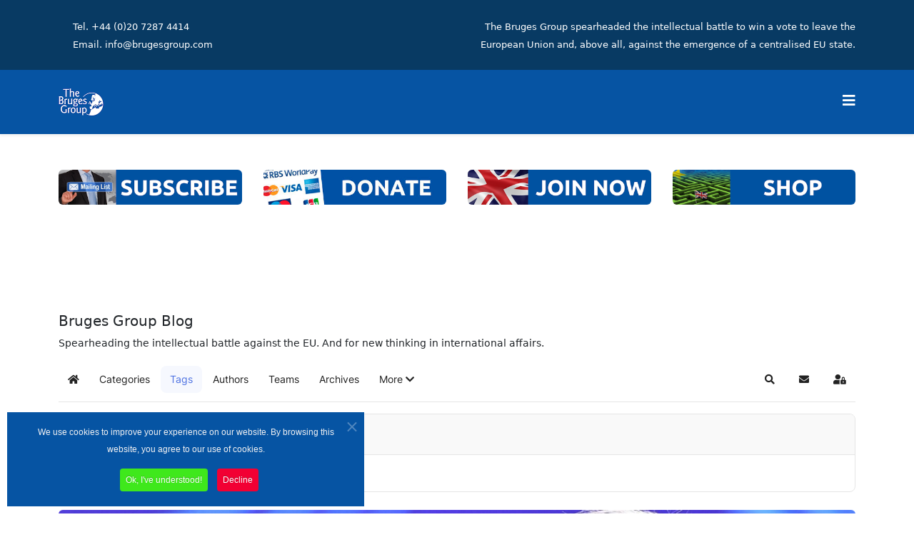

--- FILE ---
content_type: text/html; charset=utf-8
request_url: https://brugesgroup.com/blog/tags/daily-telegraph
body_size: 23231
content:
<!DOCTYPE html>
<html xmlns="http://www.w3.org/1999/xhtml" xml:lang="en-gb" lang="en-gb" dir="ltr">
	<head>
		<meta http-equiv="X-UA-Compatible" content="IE=edge">
		<meta name="viewport" content="width=device-width, initial-scale=1">
		<meta charset="utf-8">
	<meta name="robots" content="noindex,follow">
	<meta name="description" content="Daily Telegraph - Bruges Group Blog - Bruges Group">
	<title>Daily Telegraph - Bruges Group Blog</title>
	<link href="https://brugesgroup.com/blog?view=rsd&tmpl=component" rel="EditURI" type="application/rsd+xml">
	<link href="https://brugesgroup.com/components/com_easyblog/wlwmanifest.xml" rel="wlwmanifest" type="application/wlwmanifest+xml">
	<link href="https://brugesgroup.com/blog/tags/daily-telegraph" rel="canonical">
	<link href="/images/favicon.png" rel="icon" type="image/vnd.microsoft.icon">
<link href="/media/com_jce/site/css/content.min.css?badb4208be409b1335b815dde676300e" rel="stylesheet">
	<link href="//fonts.googleapis.com/css?family=Noto+Sans:regular,italic,700,700italic&amp;amp;subset=latin" rel="stylesheet">
	<link href="//fonts.googleapis.com/css?family=Open+Sans:300,300italic,regular,italic,600,600italic,700,700italic,800,800italic&amp;amp;subset=latin" rel="stylesheet">
	
	
	
	
	
	
	
	<link href="https://brugesgroup.com/modules/mod_je_social/css/style.css" rel="stylesheet">
	<link href="/components/com_sppagebuilder/assets/css/font-awesome-5.min.css" rel="stylesheet">
	<link href="/components/com_sppagebuilder/assets/css/font-awesome-v4-shims.css" rel="stylesheet">
	<link href="/components/com_sppagebuilder/assets/css/animate.min.css" rel="stylesheet">
	<link href="/components/com_sppagebuilder/assets/css/sppagebuilder.css" rel="stylesheet">
	<link href="/components/com_sppagebuilder/assets/css/magnific-popup.css" rel="stylesheet">
	<link href="/media/foundry/css/foundry.min.css?8fa4dfb774b04a24b1ef56f51033d1cb=1" rel="stylesheet">
	<link href="/media/foundry/css/vendor/fontawesome/css/all.min.css?8fa4dfb774b04a24b1ef56f51033d1cb=1" rel="stylesheet">
	<link href="/components/com_easyblog/themes/helix/styles/style-6.0.10.min.css" rel="stylesheet">
	<link href="/modules/mod_stackideas_toolbar/assets/css/toolbar.min.css" rel="stylesheet">
	<link href="/media/foundry/css/utilities.min.css?8fa4dfb774b04a24b1ef56f51033d1cb=1" rel="stylesheet">
	
	<link href="/plugins/system/cookiespolicynotificationbar/assets/css/cpnb-style.min.css" rel="stylesheet" media="all">
	<style>#sp-top1 {
    text-align: right;
}</style>
	<style>body{font-family:Noto Sans, sans-serif; font-weight:normal; }</style>
	<style>h2{font-family:Open Sans, sans-serif; font-weight:600; }</style>
	<style>h3{font-family:Open Sans, sans-serif; font-weight:normal; }</style>
	<style>h4{font-family:Open Sans, sans-serif; font-weight:normal; }</style>
	<style>h5{font-family:Open Sans, sans-serif; font-weight:600; }</style>
	<style>h6{font-family:Open Sans, sans-serif; font-weight:600; }</style>
	<style>@media (min-width: 1400px) {
.container {
max-width: 1140px;
}
}</style>
	<style>#sp-top-bar{ background-color:#083a63;color:#ffffff;padding:0px; }</style>
	<style>#sp-top-bar a{color:#ffffff;}</style>
	<style>#sp-section-10{ background-color:#0152a1;color:#ffffff;padding:40px 40px 50px 40px; }</style>
	<style>#sp-section-10 a{color:#ffffff;}</style>
	<style>#sp-footer{ background-color:#f4f4f4;color:#333333;padding:20px 0 0 0; }</style>
	<style>#sp-footer a{color:#0152a1;}</style>
	<style>#sp-footer a:hover{color:#083a63;}</style>
	<style>
#je_socialicons .jeSocial a{ width:24px; height:24px; margin:0; padding:0; text-indent:-9999px; display:block}
#je_socialicons .jeSocial span { display: inline-block; padding:5px; -webkit-border-radius:6px;-moz-border-radius:6px;border-radius:6px;}
#je_socialicons .jeSocial span:hover {box-shadow: 0 1px 4px rgba(0,0,0,.3); -webkit-box-shadow: 0 1px 4px rgba(0,0,0,.3); -moz-box-shadow: 0 1px 4px rgba(0,0,0,.3); -o-box-shadow: 0 1px 4px rgba(0,0,0,.3);}
</style>
	<style>

/* BEGIN: Cookies Policy Notification Bar - J! system plugin (Powered by: Web357.com) */
.cpnb-outer { border-color: rgba(6, 84, 163, 1); }
.cpnb-outer.cpnb-div-position-top { border-bottom-width: 1px; }
.cpnb-outer.cpnb-div-position-bottom { border-top-width: 1px; }
.cpnb-outer.cpnb-div-position-top-left, .cpnb-outer.cpnb-div-position-top-right, .cpnb-outer.cpnb-div-position-bottom-left, .cpnb-outer.cpnb-div-position-bottom-right { border-width: 1px; }
.cpnb-message { color: #f1f1f3; }
.cpnb-message a { color: #ffffff }
.cpnb-button, .cpnb-button-ok, .cpnb-m-enableAllButton { -webkit-border-radius: 4px; -moz-border-radius: 4px; border-radius: 4px; font-size: 12px; color: #ffffff; background-color: rgba(63, 232, 28, 1); }
.cpnb-button:hover, .cpnb-button:focus, .cpnb-button-ok:hover, .cpnb-button-ok:focus, .cpnb-m-enableAllButton:hover, .cpnb-m-enableAllButton:focus { color: #ffffff; background-color: rgba(63, 232, 28, 1); }
.cpnb-button-decline, .cpnb-button-delete, .cpnb-button-decline-modal, .cpnb-m-DeclineAllButton { color: #ffffff; background-color: rgba(242, 0, 51, 1); }
.cpnb-button-decline:hover, .cpnb-button-decline:focus, .cpnb-button-delete:hover, .cpnb-button-delete:focus, .cpnb-button-decline-modal:hover, .cpnb-button-decline-modal:focus, .cpnb-m-DeclineAllButton:hover, .cpnb-m-DeclineAllButton:focus { color: #ffffff; background-color: rgba(242, 0, 51, 1); }
.cpnb-button-cancel, .cpnb-button-reload, .cpnb-button-cancel-modal { color: #ffffff; background-color: rgba(90, 90, 90, 1); }
.cpnb-button-cancel:hover, .cpnb-button-cancel:focus, .cpnb-button-reload:hover, .cpnb-button-reload:focus, .cpnb-button-cancel-modal:hover, .cpnb-button-cancel-modal:focus { color: #ffffff; background-color: rgba(54, 54, 54, 1); }
.cpnb-button-settings, .cpnb-button-settings-modal { color: #ffffff; background-color: rgba(90, 90, 90, 1); }
.cpnb-button-settings:hover, .cpnb-button-settings:focus, .cpnb-button-settings-modal:hover, .cpnb-button-settings-modal:focus { color: #ffffff; background-color: rgba(54, 54, 54, 1); }
.cpnb-button-more-default, .cpnb-button-more-modal { color: #ffffff; background-color: rgba(123, 138, 139, 1); }
.cpnb-button-more-default:hover, .cpnb-button-more-modal:hover, .cpnb-button-more-default:focus, .cpnb-button-more-modal:focus { color: #ffffff; background-color: rgba(105, 118, 119, 1); }
.cpnb-m-SaveChangesButton { color: #ffffff; background-color: rgba(133, 199, 136, 1); }
.cpnb-m-SaveChangesButton:hover, .cpnb-m-SaveChangesButton:focus { color: #ffffff; background-color: rgba(96, 153, 100, 1); }
@media only screen and (max-width: 600px) {
.cpnb-left-menu-toggle::after, .cpnb-left-menu-toggle-button {
content: "Categories";
}
}
/* END: Cookies Policy Notification Bar - J! system plugin (Powered by: Web357.com) */
</style>

	
	<script type="application/json" class="joomla-script-options new">{"fd.options":{"rootUrl":"https:\/\/brugesgroup.com","environment":"production","version":"1.1.17","token":"033c03aa09bf21042cd32e66ac69c463","scriptVersion":"8fa4dfb774b04a24b1ef56f51033d1cb=1","scriptVersioning":true,"isMobile":false},"system.paths":{"root":"","rootFull":"https:\/\/brugesgroup.com\/","base":"","baseFull":"https:\/\/brugesgroup.com\/"},"csrf.token":"033c03aa09bf21042cd32e66ac69c463"}</script>
	
	
	
	
	
	
	
	
	
	
	
	
	
	
	
	
	
	<!--googleoff: index-->

<!--googleon: index-->
	
	<style type="text/css">#eb .eb-header .eb-toolbar,#eb .eb-toolbar__search { background-color:#333333;}#eb .eb-header .eb-toolbar,#eb .eb-toolbar__item--search,#eb .eb-toolbar__search .o-select-group .form-control {border-color:#333333; }#eb .eb-toolbar__search-close-btn > a,#eb .eb-toolbar__search-close-btn > a:hover,#eb .eb-toolbar__search-close-btn > a:focus,#eb .eb-toolbar__search-close-btn > a:active,#eb .eb-header .eb-toolbar .eb-toolbar__search-input,#eb .eb-header .eb-toolbar .o-nav__item .eb-toolbar__link,#eb .eb-toolbar__search .o-select-group .form-control,#eb .eb-toolbar .btn-search-submit { color:#FFFFFF !important; }#eb .eb-toolbar__search .o-select-group__drop {color:#FFFFFF;}#eb .eb-toolbar__search .o-select-group,#eb .eb-header .eb-toolbar .o-nav__item.is-active .eb-toolbar__link,#eb .eb-header .eb-toolbar .o-nav__item .eb-toolbar__link:hover,#eb .eb-header .eb-toolbar .o-nav__item .eb-toolbar__link:focus,#eb .eb-header .eb-toolbar .o-nav__item .eb-toolbar__link:active { background-color:#5C5C5C; }#eb .eb-toolbar__link.has-composer,#eb .eb-toolbar .btn-search-submit {background-color:#428bca !important; }#eb .eb-reading-progress {background:#F5F5F5 !important;color:#57B4FC !important;}#eb .eb-reading-progress::-webkit-progress-bar {background:#F5F5F5 !important;}#eb .eb-reading-progress__container {background-color:#F5F5F5 !important;}#eb .eb-reading-progress::-moz-progress-bar {background:#57B4FC !important;}#eb .eb-reading-progress::-webkit-progress-value {background:#57B4FC !important;}#eb .eb-reading-progress__bar {background:#57B4FC !important;}</style>
	<!--googleoff: index-->

<!--googleon: index-->
			
<!-- BEGIN: Google Analytics -->

<!-- END: Google Analytics -->

<!-- BEGIN: Facebook -->

<!-- END: Facebook -->
<style class="jchoptimize-critical-css" id="7fe277350ff861e216b3fb38f2c1e89c43c75149bd73f1d90f15aa9df1f0fca4">
:root{--bs-blue:#0d6efd;--bs-indigo:#6610f2;--bs-purple:#6f42c1;--bs-pink:#d63384;--bs-red:#dc3545;--bs-orange:#fd7e14;--bs-yellow:#ffc107;--bs-green:#198754;--bs-teal:#20c997;--bs-cyan:#0dcaf0;--bs-white:#fff;--bs-gray:#6c757d;--bs-gray-dark:#343a40;--bs-gray-100:#f8f9fa;--bs-gray-200:#e9ecef;--bs-gray-300:#dee2e6;--bs-gray-400:#ced4da;--bs-gray-500:#adb5bd;--bs-gray-600:#6c757d;--bs-gray-700:#495057;--bs-gray-800:#343a40;--bs-gray-900:#212529;--bs-primary:#0d6efd;--bs-secondary:#6c757d;--bs-success:#198754;--bs-info:#0dcaf0;--bs-warning:#ffc107;--bs-danger:#dc3545;--bs-light:#f8f9fa;--bs-dark:#212529;--bs-primary-rgb:13,110,253;--bs-secondary-rgb:108,117,125;--bs-success-rgb:25,135,84;--bs-info-rgb:13,202,240;--bs-warning-rgb:255,193,7;--bs-danger-rgb:220,53,69;--bs-light-rgb:248,249,250;--bs-dark-rgb:33,37,41;--bs-white-rgb:255,255,255;--bs-black-rgb:0,0,0;--bs-body-color-rgb:33,37,41;--bs-body-bg-rgb:255,255,255;--bs-font-sans-serif:system-ui,-apple-system,"Segoe UI",Roboto,"Helvetica Neue",Arial,"Noto Sans","Liberation Sans",sans-serif,"Apple Color Emoji","Segoe UI Emoji","Segoe UI Symbol","Noto Color Emoji";--bs-font-monospace:SFMono-Regular,Menlo,Monaco,Consolas,"Liberation Mono","Courier New",monospace;--bs-gradient:linear-gradient(180deg, rgba(255, 255, 255, 0.15), rgba(255, 255, 255, 0));--bs-body-font-family:var(--bs-font-sans-serif);--bs-body-font-size:1rem;--bs-body-font-weight:400;--bs-body-line-height:1.5;--bs-body-color:#212529;--bs-body-bg:#fff}*,::after,::before{box-sizing:border-box}@media (prefers-reduced-motion:no-preference) {:root{scroll-behavior:smooth}}body{margin:0;font-family:var(--bs-body-font-family);font-size:var(--bs-body-font-size);font-weight:var(--bs-body-font-weight);line-height:var(--bs-body-line-height);color:var(--bs-body-color);text-align:var(--bs-body-text-align);background-color:var(--bs-body-bg);-webkit-text-size-adjust:100%;-webkit-tap-highlight-color:transparent}.h1,.h2,.h3,.h4,.h5,.h6,h1,h2,h3,h4,h5,h6{margin-top:0;margin-bottom:.5rem;font-weight:500;line-height:1.2}.h1,h1{font-size:calc(1.375rem + 1.5vw)}@media (min-width:1200px) {.h1,h1{font-size:2.5rem}}ol,ul{padding-left:2rem}dl,ol,ul{margin-top:0;margin-bottom:1rem}a{color:#0d6efd;text-decoration:underline}img,svg{vertical-align:middle}label{display:inline-block}button{border-radius:0}button,input,optgroup,select,textarea{margin:0;font-family:inherit;font-size:inherit;line-height:inherit}button,select{text-transform:none}[type=button],[type=reset],[type=submit],button{-webkit-appearance:button}[type=button]:not(:disabled),[type=reset]:not(:disabled),[type=submit]:not(:disabled),button:not(:disabled){cursor:pointer}::-moz-focus-inner{padding:0;border-style:none}::-webkit-datetime-edit-day-field,::-webkit-datetime-edit-fields-wrapper,::-webkit-datetime-edit-hour-field,::-webkit-datetime-edit-minute,::-webkit-datetime-edit-month-field,::-webkit-datetime-edit-text,::-webkit-datetime-edit-year-field{padding:0}::-webkit-inner-spin-button{height:auto}::-webkit-search-decoration{-webkit-appearance:none}::-webkit-color-swatch-wrapper{padding:0}::-webkit-file-upload-button{font:inherit}::file-selector-button{font:inherit}::-webkit-file-upload-button{font:inherit;-webkit-appearance:button}.container,.container-fluid,.container-lg,.container-md,.container-sm,.container-xl,.container-xxl{width:100%;padding-right:var(--bs-gutter-x,.75rem);padding-left:var(--bs-gutter-x,.75rem);margin-right:auto;margin-left:auto}@media (min-width:576px) {.container,.container-sm{max-width:540px}}@media (min-width:768px) {.container,.container-md,.container-sm{max-width:720px}}@media (min-width:992px) {.container,.container-lg,.container-md,.container-sm{max-width:960px}}@media (min-width:1200px) {.container,.container-lg,.container-md,.container-sm,.container-xl{max-width:1140px}}@media (min-width:1400px) {.container,.container-lg,.container-md,.container-sm,.container-xl,.container-xxl{max-width:1320px}}.row{--bs-gutter-x:1.5rem;--bs-gutter-y:0;display:flex;flex-wrap:wrap;margin-top:calc(-1 * var(--bs-gutter-y));margin-right:calc(-.5 * var(--bs-gutter-x));margin-left:calc(-.5 * var(--bs-gutter-x))}.row>*{flex-shrink:0;width:100%;max-width:100%;padding-right:calc(var(--bs-gutter-x) * .5);padding-left:calc(var(--bs-gutter-x) * .5);margin-top:var(--bs-gutter-y)}.col-4{flex:0 0 auto;width:33.33333333%}.col-8{flex:0 0 auto;width:66.66666667%}.col-12{flex:0 0 auto;width:100%}@media (min-width:992px) {.col-lg-3{flex:0 0 auto;width:25%}.col-lg-9{flex:0 0 auto;width:75%}.col-lg-12{flex:0 0 auto;width:100%}}.form-check-input:active{filter:brightness(90%)}.form-range::-webkit-slider-thumb:active{background-color:#b6d4fe}.form-range::-moz-range-thumb:active{background-color:#b6d4fe}.btn-check:active+.btn-primary,.btn-check:checked+.btn-primary,.btn-primary.active,.btn-primary:active,.show>.btn-primary.dropdown-toggle{color:#fff;background-color:#0a58ca;border-color:#0a53be}.btn-check:active+.btn-primary:focus,.btn-check:checked+.btn-primary:focus,.btn-primary.active:focus,.btn-primary:active:focus,.show>.btn-primary.dropdown-toggle:focus{box-shadow:0 0 0 .25rem rgba(49,132,253,.5)}.btn-check:active+.btn-secondary,.btn-check:checked+.btn-secondary,.btn-secondary.active,.btn-secondary:active,.show>.btn-secondary.dropdown-toggle{color:#fff;background-color:#565e64;border-color:#51585e}.btn-check:active+.btn-secondary:focus,.btn-check:checked+.btn-secondary:focus,.btn-secondary.active:focus,.btn-secondary:active:focus,.show>.btn-secondary.dropdown-toggle:focus{box-shadow:0 0 0 .25rem rgba(130,138,145,.5)}.btn-check:active+.btn-success,.btn-check:checked+.btn-success,.btn-success.active,.btn-success:active,.show>.btn-success.dropdown-toggle{color:#fff;background-color:#146c43;border-color:#13653f}.btn-check:active+.btn-success:focus,.btn-check:checked+.btn-success:focus,.btn-success.active:focus,.btn-success:active:focus,.show>.btn-success.dropdown-toggle:focus{box-shadow:0 0 0 .25rem rgba(60,153,110,.5)}.btn-check:active+.btn-info,.btn-check:checked+.btn-info,.btn-info.active,.btn-info:active,.show>.btn-info.dropdown-toggle{color:#000;background-color:#3dd5f3;border-color:#25cff2}.btn-check:active+.btn-info:focus,.btn-check:checked+.btn-info:focus,.btn-info.active:focus,.btn-info:active:focus,.show>.btn-info.dropdown-toggle:focus{box-shadow:0 0 0 .25rem rgba(11,172,204,.5)}.btn-check:active+.btn-warning,.btn-check:checked+.btn-warning,.btn-warning.active,.btn-warning:active,.show>.btn-warning.dropdown-toggle{color:#000;background-color:#ffcd39;border-color:#ffc720}.btn-check:active+.btn-warning:focus,.btn-check:checked+.btn-warning:focus,.btn-warning.active:focus,.btn-warning:active:focus,.show>.btn-warning.dropdown-toggle:focus{box-shadow:0 0 0 .25rem rgba(217,164,6,.5)}.btn-check:active+.btn-danger,.btn-check:checked+.btn-danger,.btn-danger.active,.btn-danger:active,.show>.btn-danger.dropdown-toggle{color:#fff;background-color:#b02a37;border-color:#a52834}.btn-check:active+.btn-danger:focus,.btn-check:checked+.btn-danger:focus,.btn-danger.active:focus,.btn-danger:active:focus,.show>.btn-danger.dropdown-toggle:focus{box-shadow:0 0 0 .25rem rgba(225,83,97,.5)}.btn-check:active+.btn-light,.btn-check:checked+.btn-light,.btn-light.active,.btn-light:active,.show>.btn-light.dropdown-toggle{color:#000;background-color:#f9fafb;border-color:#f9fafb}.btn-check:active+.btn-light:focus,.btn-check:checked+.btn-light:focus,.btn-light.active:focus,.btn-light:active:focus,.show>.btn-light.dropdown-toggle:focus{box-shadow:0 0 0 .25rem rgba(211,212,213,.5)}.btn-check:active+.btn-dark,.btn-check:checked+.btn-dark,.btn-dark.active,.btn-dark:active,.show>.btn-dark.dropdown-toggle{color:#fff;background-color:#1a1e21;border-color:#191c1f}.btn-check:active+.btn-dark:focus,.btn-check:checked+.btn-dark:focus,.btn-dark.active:focus,.btn-dark:active:focus,.show>.btn-dark.dropdown-toggle:focus{box-shadow:0 0 0 .25rem rgba(66,70,73,.5)}.btn-check:active+.btn-outline-primary,.btn-check:checked+.btn-outline-primary,.btn-outline-primary.active,.btn-outline-primary.dropdown-toggle.show,.btn-outline-primary:active{color:#fff;background-color:#0d6efd;border-color:#0d6efd}.btn-check:active+.btn-outline-primary:focus,.btn-check:checked+.btn-outline-primary:focus,.btn-outline-primary.active:focus,.btn-outline-primary.dropdown-toggle.show:focus,.btn-outline-primary:active:focus{box-shadow:0 0 0 .25rem rgba(13,110,253,.5)}.btn-check:active+.btn-outline-secondary,.btn-check:checked+.btn-outline-secondary,.btn-outline-secondary.active,.btn-outline-secondary.dropdown-toggle.show,.btn-outline-secondary:active{color:#fff;background-color:#6c757d;border-color:#6c757d}.btn-check:active+.btn-outline-secondary:focus,.btn-check:checked+.btn-outline-secondary:focus,.btn-outline-secondary.active:focus,.btn-outline-secondary.dropdown-toggle.show:focus,.btn-outline-secondary:active:focus{box-shadow:0 0 0 .25rem rgba(108,117,125,.5)}.btn-check:active+.btn-outline-success,.btn-check:checked+.btn-outline-success,.btn-outline-success.active,.btn-outline-success.dropdown-toggle.show,.btn-outline-success:active{color:#fff;background-color:#198754;border-color:#198754}.btn-check:active+.btn-outline-success:focus,.btn-check:checked+.btn-outline-success:focus,.btn-outline-success.active:focus,.btn-outline-success.dropdown-toggle.show:focus,.btn-outline-success:active:focus{box-shadow:0 0 0 .25rem rgba(25,135,84,.5)}.btn-check:active+.btn-outline-info,.btn-check:checked+.btn-outline-info,.btn-outline-info.active,.btn-outline-info.dropdown-toggle.show,.btn-outline-info:active{color:#000;background-color:#0dcaf0;border-color:#0dcaf0}.btn-check:active+.btn-outline-info:focus,.btn-check:checked+.btn-outline-info:focus,.btn-outline-info.active:focus,.btn-outline-info.dropdown-toggle.show:focus,.btn-outline-info:active:focus{box-shadow:0 0 0 .25rem rgba(13,202,240,.5)}.btn-check:active+.btn-outline-warning,.btn-check:checked+.btn-outline-warning,.btn-outline-warning.active,.btn-outline-warning.dropdown-toggle.show,.btn-outline-warning:active{color:#000;background-color:#ffc107;border-color:#ffc107}.btn-check:active+.btn-outline-warning:focus,.btn-check:checked+.btn-outline-warning:focus,.btn-outline-warning.active:focus,.btn-outline-warning.dropdown-toggle.show:focus,.btn-outline-warning:active:focus{box-shadow:0 0 0 .25rem rgba(255,193,7,.5)}.btn-check:active+.btn-outline-danger,.btn-check:checked+.btn-outline-danger,.btn-outline-danger.active,.btn-outline-danger.dropdown-toggle.show,.btn-outline-danger:active{color:#fff;background-color:#dc3545;border-color:#dc3545}.btn-check:active+.btn-outline-danger:focus,.btn-check:checked+.btn-outline-danger:focus,.btn-outline-danger.active:focus,.btn-outline-danger.dropdown-toggle.show:focus,.btn-outline-danger:active:focus{box-shadow:0 0 0 .25rem rgba(220,53,69,.5)}.btn-check:active+.btn-outline-light,.btn-check:checked+.btn-outline-light,.btn-outline-light.active,.btn-outline-light.dropdown-toggle.show,.btn-outline-light:active{color:#000;background-color:#f8f9fa;border-color:#f8f9fa}.btn-check:active+.btn-outline-light:focus,.btn-check:checked+.btn-outline-light:focus,.btn-outline-light.active:focus,.btn-outline-light.dropdown-toggle.show:focus,.btn-outline-light:active:focus{box-shadow:0 0 0 .25rem rgba(248,249,250,.5)}.btn-check:active+.btn-outline-dark,.btn-check:checked+.btn-outline-dark,.btn-outline-dark.active,.btn-outline-dark.dropdown-toggle.show,.btn-outline-dark:active{color:#fff;background-color:#212529;border-color:#212529}.btn-check:active+.btn-outline-dark:focus,.btn-check:checked+.btn-outline-dark:focus,.btn-outline-dark.active:focus,.btn-outline-dark.dropdown-toggle.show:focus,.btn-outline-dark:active:focus{box-shadow:0 0 0 .25rem rgba(33,37,41,.5)}.dropdown-item.active,.dropdown-item:active{color:#fff;text-decoration:none;background-color:#0d6efd}.dropdown-menu-dark .dropdown-item.active,.dropdown-menu-dark .dropdown-item:active{color:#fff;background-color:#0d6efd}.btn-group-vertical>.btn-check:checked+.btn,.btn-group-vertical>.btn-check:focus+.btn,.btn-group-vertical>.btn.active,.btn-group-vertical>.btn:active,.btn-group-vertical>.btn:focus,.btn-group-vertical>.btn:hover,.btn-group>.btn-check:checked+.btn,.btn-group>.btn-check:focus+.btn,.btn-group>.btn.active,.btn-group>.btn:active,.btn-group>.btn:focus,.btn-group>.btn:hover{z-index:1}@media (min-width:576px) {.navbar-expand-sm .offcanvas-header{display:none}.navbar-expand-sm .offcanvas{position:inherit;bottom:0;z-index:1000;flex-grow:1;visibility:visible!important;background-color:transparent;border-right:0;border-left:0;transition:none;transform:none}.navbar-expand-sm .offcanvas-bottom,.navbar-expand-sm .offcanvas-top{height:auto;border-top:0;border-bottom:0}.navbar-expand-sm .offcanvas-body{display:flex;flex-grow:0;padding:0;overflow-y:visible}}@media (min-width:768px) {.navbar-expand-md .offcanvas-header{display:none}.navbar-expand-md .offcanvas{position:inherit;bottom:0;z-index:1000;flex-grow:1;visibility:visible!important;background-color:transparent;border-right:0;border-left:0;transition:none;transform:none}.navbar-expand-md .offcanvas-bottom,.navbar-expand-md .offcanvas-top{height:auto;border-top:0;border-bottom:0}.navbar-expand-md .offcanvas-body{display:flex;flex-grow:0;padding:0;overflow-y:visible}}@media (min-width:992px) {.navbar-expand-lg .offcanvas-header{display:none}.navbar-expand-lg .offcanvas{position:inherit;bottom:0;z-index:1000;flex-grow:1;visibility:visible!important;background-color:transparent;border-right:0;border-left:0;transition:none;transform:none}.navbar-expand-lg .offcanvas-bottom,.navbar-expand-lg .offcanvas-top{height:auto;border-top:0;border-bottom:0}.navbar-expand-lg .offcanvas-body{display:flex;flex-grow:0;padding:0;overflow-y:visible}}@media (min-width:1200px) {.navbar-expand-xl .offcanvas-header{display:none}.navbar-expand-xl .offcanvas{position:inherit;bottom:0;z-index:1000;flex-grow:1;visibility:visible!important;background-color:transparent;border-right:0;border-left:0;transition:none;transform:none}.navbar-expand-xl .offcanvas-bottom,.navbar-expand-xl .offcanvas-top{height:auto;border-top:0;border-bottom:0}.navbar-expand-xl .offcanvas-body{display:flex;flex-grow:0;padding:0;overflow-y:visible}}@media (min-width:1400px) {.navbar-expand-xxl .offcanvas-header{display:none}.navbar-expand-xxl .offcanvas{position:inherit;bottom:0;z-index:1000;flex-grow:1;visibility:visible!important;background-color:transparent;border-right:0;border-left:0;transition:none;transform:none}.navbar-expand-xxl .offcanvas-bottom,.navbar-expand-xxl .offcanvas-top{height:auto;border-top:0;border-bottom:0}.navbar-expand-xxl .offcanvas-body{display:flex;flex-grow:0;padding:0;overflow-y:visible}}.navbar-expand .offcanvas-header{display:none}.navbar-expand .offcanvas{position:inherit;bottom:0;z-index:1000;flex-grow:1;visibility:visible!important;background-color:transparent;border-right:0;border-left:0;transition:none;transform:none}.navbar-expand .offcanvas-bottom,.navbar-expand .offcanvas-top{height:auto;border-top:0;border-bottom:0}.navbar-expand .offcanvas-body{display:flex;flex-grow:0;padding:0;overflow-y:visible}.list-group-item-action:active{color:#212529;background-color:#e9ecef}.offcanvas{position:fixed;bottom:0;z-index:1045;display:flex;flex-direction:column;max-width:100%;visibility:hidden;background-color:#fff;background-clip:padding-box;outline:0;transition:transform .3s ease-in-out}@media (prefers-reduced-motion:reduce) {.offcanvas{transition:none}}.offcanvas-backdrop{position:fixed;top:0;left:0;z-index:1040;width:100vw;height:100vh;background-color:#000}.offcanvas-backdrop.fade{opacity:0}.offcanvas-backdrop.show{opacity:.5}.offcanvas-header{display:flex;align-items:center;justify-content:space-between;padding:1rem 1rem}.offcanvas-header .btn-close{padding:.5rem .5rem;margin-top:-.5rem;margin-right:-.5rem;margin-bottom:-.5rem}.offcanvas-title{margin-bottom:0;line-height:1.5}.offcanvas-body{flex-grow:1;padding:1rem 1rem;overflow-y:auto}.offcanvas-start{top:0;left:0;width:400px;border-right:1px solid rgba(0,0,0,.2);transform:translateX(-100%)}.offcanvas-end{top:0;right:0;width:400px;border-left:1px solid rgba(0,0,0,.2);transform:translateX(100%)}.offcanvas-top{top:0;right:0;left:0;height:30vh;max-height:100%;border-bottom:1px solid rgba(0,0,0,.2);transform:translateY(-100%)}.offcanvas-bottom{right:0;left:0;height:30vh;max-height:100%;border-top:1px solid rgba(0,0,0,.2);transform:translateY(100%)}.offcanvas.show{transform:none}.clearfix::after{display:block;clear:both;content:""}.d-block{display:block!important}.d-none{display:none!important}@media (min-width:992px) {.d-lg-block{display:block!important}.d-lg-none{display:none!important}}
</style>
	<style class="jchoptimize-critical-css" id="7fe277350ff861e216b3fb38f2c1e89ccd2f07bc7bc529ca3ca4836d23b15367">
.fa,.fab,.fad,.fal,.far,.fas,.icon-joomla,[class*=" icon-"],[class^=icon-]{text-rendering:auto}.fa,.fab,.fad,.fal,.far,.fas,.icon-joomla,[class*=" icon-"],[class^=icon-]{-moz-osx-font-smoothing:grayscale;-webkit-font-smoothing:antialiased;display:inline-block;font-style:normal;font-variant:normal;line-height:1}.fa-bars:before{content:"\f0c9"}.fa-chevron-down:before{content:"\f078"}.fa-envelope:before{content:"\f0e0"}.fa-home:before{content:"\f015"}.fa-search:before{content:"\f002"}.fa-times:before{content:"\f00d"}.fa-user-lock:before{content:"\f502"}.sr-only{clip:rect(0,0,0,0);border:0;height:1px;margin:-1px;overflow:hidden;padding:0;position:absolute;width:1px}.sr-only-focusable:active,.sr-only-focusable:focus{clip:auto;height:auto;margin:0;overflow:visible;position:static;width:auto}:root {
	--fontAwesome--Version: "Font Awesome 5 Free";
}.fa,
.fas,
[class^="icon-"],
[class*=" icon-"] {
	font-family: "Font Awesome 5 Free";
	font-weight: 900;
}
</style>
	<style class="jchoptimize-critical-css" id="7fe277350ff861e216b3fb38f2c1e89cc3ba4977f91729c03e24bcc3d5849a75">
#offcanvas-toggler {
  float: right;
  line-height: 87px;
  margin-left: 15px;
  font-size: 20px;
}#offcanvas-toggler > i {
  -webkit-transition: color 400ms, background-color 400ms;
  -o-transition: color 400ms, background-color 400ms;
  transition: color 400ms, background-color 400ms;
}#offcanvas-toggler > i:hover {
  color: #fff;
}.off-canvas-menu-init {
  overflow-x: hidden;
  position: relative;
}.offcanvas .offcanvas-overlay {
  visibility: visible;
  opacity: 1;
}.offcanvas-overlay {
  background: rgba(0,0,0,0.2);
  bottom: 0;
  left: 0;
  opacity: 0;
  position: absolute;
  right: 0;
  top: 0;
  z-index: 9999;
  visibility: hidden;
  -webkit-transition: 0.5s;
  transition: 0.5s;
}.body-wrapper {
  position: relative;
  transition: 0.5s;
  right: 0;
  visibility: visible;
  backface-visibility: hidden;
}.close-offcanvas {
  position: absolute;
  top: 15px;
  right: 15px;
  z-index: 1;
  border-radius: 100%;
  width: 25px;
  height: 25px;
  line-height: 0.5;
  text-align: center;
  font-size: 16px;
  border: 1px solid #fff;
  color: #fff;
  padding-top: 3px;
}.close-offcanvas:hover {
  color: inherit;
}.offcanvas-menu {
  width: 320px;
  height: 100%;
  background-color: rgba(0,0,0,0.7);
  color: #fff;
  position: fixed;
  top: 0;
  right: 0;
  transform: translateX(320px);
  visibility: hidden;
  overflow: inherit;
  transition: 0.5s;
  z-index: 10000;
}.offcanvas-menu .offcanvas-inner > .alert {
  margin: 20px;
}.offcanvas-menu .offcanvas-inner .sp-module {
  margin: 0;
  padding: 30px;
}.offcanvas-menu .offcanvas-inner .sp-module:not(:last-child) {
  margin-bottom: 20px;
  border-bottom: 1px solid rgba(0,0,0,0.08);
}.offcanvas-menu .offcanvas-inner .sp-module:after {
  display: none;
}.offcanvas-menu .offcanvas-inner .sp-module:last-child {
  border-bottom: none;
  margin-bottom: 0;
}.offcanvas-menu .offcanvas-inner .sp-module.off-canvas-menu {
  padding: 0;
}.offcanvas-menu .offcanvas-inner .sp-module .sp-module-title {
  font-size: 16px;
  line-height: 1;
  text-transform: uppercase;
}.offcanvas-menu .offcanvas-inner .sp-module ul.nav {
  display: block;
  margin: 0 -30px;
}.offcanvas-menu .offcanvas-inner .sp-module ul > li {
  border: 0;
  position: relative;
  border-bottom: 1px solid rgba(0,0,0,0.1);
  overflow: hidden;
}.offcanvas-menu .offcanvas-inner .sp-module ul > li a {
  -webkit-transition: 300ms;
  -o-transition: 300ms;
  transition: 300ms;
  padding: 10px 20px;
  font-size: 14px;
  text-transform: uppercase;
  color: #fff;
  font-weight: 500;
  line-height: 28px;
}.offcanvas-menu .offcanvas-inner .sp-module ul > li:hover a,
.offcanvas-menu .offcanvas-inner .sp-module ul > li:focus a {
  background: rgba(0,0,0,0.15);
}.offcanvas-menu .offcanvas-inner .sp-module ul > li a:hover,
.offcanvas-menu .offcanvas-inner .sp-module ul > li a:focus {
  background: rgba(0,0,0,0.15);
}.offcanvas-menu .offcanvas-inner .sp-module ul > li ul > li.active > a,
.offcanvas-menu .offcanvas-inner .sp-module ul > li ul > li:hover > a,
.offcanvas-menu .offcanvas-inner .sp-module ul > li ul > li:focus > a {
  background: rgba(0,0,0,0.15) !important;
}.offcanvas-menu .offcanvas-inner .sp-module ul > li ul > li > a:hover,
.offcanvas-menu .offcanvas-inner .sp-module ul > li ul > li > a:focus {
  background: rgba(0,0,0,0.15) !important;
}.offcanvas-menu .offcanvas-inner .sp-module ul > li .offcanvas-menu-toggler {
  display: inline-block;
  position: absolute;
  top: 0;
  right: 0;
  padding: 13px 20px;
  cursor: pointer;
}.offcanvas-menu .offcanvas-inner .sp-module ul > li .offcanvas-menu-toggler .open-icon {
  display: none;
}.offcanvas-menu .offcanvas-inner .sp-module ul > li .offcanvas-menu-toggler .close-icon {
  display: inline;
}.offcanvas-menu .offcanvas-inner .sp-module ul > li .offcanvas-menu-toggler.collapsed .open-icon {
  display: inline;
}.offcanvas-menu .offcanvas-inner .sp-module ul > li .offcanvas-menu-toggler.collapsed .close-icon {
  display: none;
}.offcanvas-menu .offcanvas-inner .sp-module ul > li > a:after {
  display: none;
}.offcanvas-menu .offcanvas-inner .sp-module ul > li ul {
  background: rgba(0,0,0,0.02);
}.offcanvas-menu .offcanvas-inner .sp-module ul > li ul > li > a {
  padding-left: 30px;
}.offcanvas-menu .offcanvas-inner .search {
  margin-top: 25px;
}.offcanvas-menu .offcanvas-inner .search input {
  width: 100%;
  background: transparent;
  border-color: #5f5f5f;
  color: #fff;
}.offcanvas {
  width: 100%;
  height: 100%;
  position: relative;
  -webkit-transition: 0.5s;
  -o-transition: 0.5s;
  transition: 0.5s;
}.offcanvas .body-wrapper {
  right: 0;
  transform: translateX(-320px);
}.offcanvas .body-wrapper:after {
  width: 100%;
  height: 100%;
  right: 0;
}.offcanvas .offcanvas-menu {
  visibility: visible;
  z-index: 9999;
  right: 0;
  transform: translateX(0);
}.offcanvas .offcanvas-menu ul.nav-child li {
  padding-left: 10px;
}.slide-top-menu .offcanvas-menu {
  -webkit-transform: translateX(0);
  transform: translateX(0);
}.slide-top-menu .offcanvas-overlay {
  visibility: visible;
  opacity: 1;
}.slide-top-menu .offcanvas-menu {
  right: 0;
  background-color: #000000;
  visibility: visible;
}.full-screen .offcanvas-menu {
  right: -100%;
  width: 100%;
  transform: translateX(0);
  background-color: rgba(0,0,0,0.9);
  transition: all 600ms ease;
}.full-screen .offcanvas-menu .offcanvas-inner {
  margin: 0 auto;
  text-align: center;
}.full-screen .offcanvas-menu .offcanvas-inner .sp-module {
  margin-bottom: 0;
  margin-top: 80px;
  padding-bottom: 0;
}.full-screen .offcanvas-menu .offcanvas-inner .sp-module ul {
  background: transparent;
  height: auto;
}.full-screen .offcanvas-menu .offcanvas-inner .sp-module ul li {
  overflow: inherit;
}.full-screen .offcanvas-menu .offcanvas-inner .sp-module ul li a {
  color: #fff;
  display: inline-block;
  font-size: 28px;
  padding: 20px;
}.full-screen .offcanvas-menu .offcanvas-inner .sp-module ul li a:before {
  display: none;
}.full-screen .offcanvas-menu .offcanvas-inner .sp-module ul li a:hover,
.full-screen .offcanvas-menu .offcanvas-inner .sp-module ul li a:focus {
  background: transparent;
}.full-screen .offcanvas-menu .offcanvas-inner .sp-module ul li .offcanvas-menu-toggler {
  left: auto;
  right: auto;
  font-size: 28px;
  padding: 20px 10px;
}.full-screen .offcanvas-menu .offcanvas-inner .sp-module ul li ul li {
  display: block;
  padding: 0 20px;
}.full-screen .offcanvas-menu .offcanvas-inner .sp-module ul li ul li a {
  font-size: 16px;
  padding: 5px 20px;
}.full-screen .offcanvas-menu .offcanvas-inner .sp-module ul li ul li .offcanvas-menu-toggler {
  padding: 6px 10px;
}.full-screen .offcanvas-menu .offcanvas-inner .sp-module ul li:hover a,
.full-screen .offcanvas-menu .offcanvas-inner .sp-module ul li:focus a {
  background: transparent;
}.full-screen .offcanvas-menu .offcanvas-inner .sp-module ul.nav.menu {
  padding-bottom: 75px;
}.full-screen .offcanvas-menu .offcanvas-inner .sp-module .search {
  max-width: 300px;
  margin: 25px auto 0;
}.full-screen .offcanvas-menu .offcanvas-inner .sp-module .sp-module-title {
  font-size: 28px;
}.full-screen .offcanvas-menu .close-offcanvas {
  font-size: 20px;
  height: 35px;
  line-height: 1;
  right: 30px;
  top: 25px;
  width: 35px;
  padding-top: 6px;
}.full-screen-off-canvas.ltr .offcanvas-menu {
  visibility: visible;
  z-index: 9999;
  width: 100%;
  right: 0;
}.full-screen-ftop .offcanvas-menu {
  right: 0;
  width: 100%;
  opacity: 0;
  -webkit-transform: translateX(0);
  transform: translateX(0);
  background-color: rgba(0,0,0,0.9);
  transition: all 500ms ease;
}.full-screen-ftop .offcanvas-menu .offcanvas-inner {
  margin: 0 auto;
  text-align: center;
}.full-screen-ftop .offcanvas-menu .offcanvas-inner .sp-module {
  margin-bottom: 0;
  margin-top: 80px;
  padding-bottom: 0;
}.full-screen-ftop .offcanvas-menu .offcanvas-inner .sp-module ul {
  background: transparent;
  height: auto;
}.full-screen-ftop .offcanvas-menu .offcanvas-inner .sp-module ul > li {
  opacity: 0;
  -webkit-transform: translate3d(0px,-80px,0px);
  transform: translate3d(0px,-80px,0px);
  -webkit-transition: transform 0.5s ease 0s, opacity 0.5s ease 0s;
  transition: transform 0.5s ease 0s, opacity 0.5s ease 0s;
}.full-screen-ftop .offcanvas-menu .offcanvas-inner .sp-module ul li {
  overflow: inherit;
}.full-screen-ftop .offcanvas-menu .offcanvas-inner .sp-module ul li a {
  color: #fff;
  display: inline-block;
  font-size: 28px;
  padding: 20px;
}.full-screen-ftop .offcanvas-menu .offcanvas-inner .sp-module ul li a:before {
  display: none;
}.full-screen-ftop .offcanvas-menu .offcanvas-inner .sp-module ul li a:hover,
.full-screen-ftop .offcanvas-menu .offcanvas-inner .sp-module ul li a:focus {
  background: transparent;
}.full-screen-ftop .offcanvas-menu .offcanvas-inner .sp-module ul li .offcanvas-menu-toggler {
  left: auto;
  right: auto;
  font-size: 28px;
  padding: 20px 10px;
}.full-screen-ftop .offcanvas-menu .offcanvas-inner .sp-module ul li ul li {
  display: block;
  padding: 0 20px;
}.full-screen-ftop .offcanvas-menu .offcanvas-inner .sp-module ul li ul li a {
  font-size: 16px;
  padding: 5px 20px;
}.full-screen-ftop .offcanvas-menu .offcanvas-inner .sp-module ul li ul li .offcanvas-menu-toggler {
  padding: 6px 10px;
}.full-screen-ftop .offcanvas-menu .offcanvas-inner .sp-module ul li:hover a,
.full-screen-ftop .offcanvas-menu .offcanvas-inner .sp-module ul li:focus a {
  background: transparent;
}.full-screen-ftop .offcanvas-menu .offcanvas-inner .sp-module ul.nav.menu {
  padding-bottom: 75px;
}.full-screen-ftop .offcanvas-menu .offcanvas-inner .sp-module .search {
  max-width: 300px;
  margin: 25px auto 0;
}.full-screen-ftop .offcanvas-menu .offcanvas-inner .sp-module .sp-module-title {
  font-size: 28px;
}.full-screen-ftop .offcanvas-menu .close-offcanvas {
  font-size: 20px;
  height: 35px;
  line-height: 1;
  right: 30px;
  top: 25px;
  width: 35px;
  padding-top: 6px;
}.full-screen-off-canvas-ftop.ltr .offcanvas-menu {
  visibility: visible;
  z-index: 9999;
  width: 100%;
  right: 0;
  opacity: 1;
}.full-screen-off-canvas-ftop.ltr .offcanvas-menu .sp-module {
  margin-top: 80px;
}.full-screen-off-canvas-ftop.ltr .offcanvas-menu .sp-module ul {
  background: transparent;
  height: auto;
}.full-screen-off-canvas-ftop.ltr .offcanvas-menu .sp-module ul > li {
  opacity: 1;
  -webkit-transform: translate3d(0px,0px,0px);
  transform: translate3d(0px,0px,0px);
}.new-look .offcanvas-menu {
  background-color: #2b2f3b;
}.new-look .offcanvas-menu .sp-module ul > li > a {
  padding-left: 28px;
}.new-look .offcanvas-menu .sp-module ul > li > a:before {
  display: none;
}.new-look .offcanvas-menu .sp-module ul > li:hover a,
.new-look .offcanvas-menu .sp-module ul > li:focus a,
.new-look .offcanvas-menu .sp-module ul > li.active a {
  background: #22b8f0;
}.new-look .offcanvas-menu .sp-module ul > li ul li a {
  background-color: #2b2f3b !important;
}.new-look .offcanvas-menu .sp-module ul > li ul li a:hover,
.new-look .offcanvas-menu .sp-module ul > li ul li a:focus {
  color: #22b8f0;
}.new-look .offcanvas-menu .sp-module ul > li .offcanvas-menu-toggler {
  top: 6px;
  padding: 18px 25px;
}.new-look .offcanvas-menu .sp-module ul > li .offcanvas-menu-toggler i {
  display: none !important;
}.new-look .offcanvas-menu .sp-module ul > li .offcanvas-menu-toggler:before {
  background: #fff none repeat scroll 0 0;
  content: "";
  height: 8px;
  left: auto;
  position: absolute;
  right: 25px;
  top: 14px;
  width: 2px;
  -webkit-transform: rotate(-45deg);
  transform: rotate(-45deg);
}.new-look .offcanvas-menu .sp-module ul > li .offcanvas-menu-toggler:after {
  background: #fff none repeat scroll 0 0;
  content: "";
  height: 2px;
  left: auto;
  position: absolute;
  right: 22px;
  top: 17px;
  width: 8px;
  -webkit-transform: rotate(-45deg);
  transform: rotate(-45deg);
}.new-look .offcanvas-menu .sp-module ul > li .offcanvas-menu-toggler.collapsed:before {
  -webkit-transform: rotate(0deg);
  transform: rotate(0deg);
}.new-look .offcanvas-menu .sp-module ul > li .offcanvas-menu-toggler.collapsed:after {
  -webkit-transform: rotate(0deg);
  transform: rotate(0deg);
}.new-look-off-canvas .offcanvas-overlay {
  visibility: visible;
  opacity: 1;
}.new-look-off-canvas.ltr .offcanvas-menu {
  visibility: visible;
  right: 0;
  -webkit-transform: translateX(0);
  transform: translateX(0);
}@-moz-document url-prefix() {.offcanvas-menu {
    right: -320px;
    transform: translateX(0px);
  }}a {
  -webkit-transition: color 400ms, background-color 400ms;
  transition: color 400ms, background-color 400ms;
}body {
  font-size: 14px;
  line-height: 24px;
  -webkit-transition: all 400ms ease;
  transition: all 400ms ease;
  background-color: #ffffff;
}a,
a:hover,
a:focus,
a:active {
  text-decoration: none;
}label {
  font-weight: normal;
}img {
  display: block;
  max-width: 100%;
  height: auto;
}select,
textarea,
input[type="text"],
input[type="password"],
input[type="datetime"],
input[type="datetime-local"],
input[type="date"],
input[type="month"],
input[type="time"],
input[type="week"],
input[type="number"],
input[type="email"],
input[type="url"],
input[type="search"],
input[type="tel"],
input[type="color"],
.uneditable-input {
  display: block;
  height: 34px;
  padding: 6px 12px;
  font-size: 14px;
  line-height: 1.428571429;
  color: #555555;
  background-color: #fff;
  background-image: none;
  border: 1px solid #ccc;
  border-radius: 4px;
  -webkit-box-shadow: inset 0 1px 1px rgba(0,0,0,0.075);
  box-shadow: inset 0 1px 1px rgba(0,0,0,0.075);
  -webkit-transition: border-color ease-in-out .15s, box-shadow ease-in-out .15s;
  -o-transition: border-color ease-in-out .15s, box-shadow ease-in-out .15s;
  transition: border-color ease-in-out .15s, box-shadow ease-in-out .15s;
  width: 100%;
  height: 38px;
}select::-moz-placeholder,
textarea::-moz-placeholder,
input[type="text"]::-moz-placeholder,
input[type="password"]::-moz-placeholder,
input[type="datetime"]::-moz-placeholder,
input[type="datetime-local"]::-moz-placeholder,
input[type="date"]::-moz-placeholder,
input[type="month"]::-moz-placeholder,
input[type="time"]::-moz-placeholder,
input[type="week"]::-moz-placeholder,
input[type="number"]::-moz-placeholder,
input[type="email"]::-moz-placeholder,
input[type="url"]::-moz-placeholder,
input[type="search"]::-moz-placeholder,
input[type="tel"]::-moz-placeholder,
input[type="color"]::-moz-placeholder,
.uneditable-input::-moz-placeholder {
  color: #999;
  opacity: 1;
}select:-ms-input-placeholder,
textarea:-ms-input-placeholder,
input[type="text"]:-ms-input-placeholder,
input[type="password"]:-ms-input-placeholder,
input[type="datetime"]:-ms-input-placeholder,
input[type="datetime-local"]:-ms-input-placeholder,
input[type="date"]:-ms-input-placeholder,
input[type="month"]:-ms-input-placeholder,
input[type="time"]:-ms-input-placeholder,
input[type="week"]:-ms-input-placeholder,
input[type="number"]:-ms-input-placeholder,
input[type="email"]:-ms-input-placeholder,
input[type="url"]:-ms-input-placeholder,
input[type="search"]:-ms-input-placeholder,
input[type="tel"]:-ms-input-placeholder,
input[type="color"]:-ms-input-placeholder,
.uneditable-input:-ms-input-placeholder {
  color: #999;
}select::-webkit-input-placeholder,
textarea::-webkit-input-placeholder,
input[type="text"]::-webkit-input-placeholder,
input[type="password"]::-webkit-input-placeholder,
input[type="datetime"]::-webkit-input-placeholder,
input[type="datetime-local"]::-webkit-input-placeholder,
input[type="date"]::-webkit-input-placeholder,
input[type="month"]::-webkit-input-placeholder,
input[type="time"]::-webkit-input-placeholder,
input[type="week"]::-webkit-input-placeholder,
input[type="number"]::-webkit-input-placeholder,
input[type="email"]::-webkit-input-placeholder,
input[type="url"]::-webkit-input-placeholder,
input[type="search"]::-webkit-input-placeholder,
input[type="tel"]::-webkit-input-placeholder,
input[type="color"]::-webkit-input-placeholder,
.uneditable-input::-webkit-input-placeholder {
  color: #999;
}#sp-top-bar {
  padding: 8px 0;
}#sp-top-bar .sp-module {
  display: inline-block;
  margin: 0 0 0 20px;
}#sp-header {
  background: #ffffff none repeat scroll 0 0;
  box-shadow: 0 3px 3px rgba(0,0,0,0.05);
  height: 90px;
  left: 0;
  position: relative;
  top: 0;
  width: 100%;
  z-index: 99;
}#sp-header .logo {
  display: inline-block;
  height: 90px;
  display: table;
  -webkit-transition: all 400ms ease;
  transition: all 400ms ease;
  margin: 0;
}#sp-header .logo a {
  font-size: 24px;
  line-height: 1;
  margin: 0;
  padding: 0;
  display: table-cell;
  vertical-align: middle;
}#sp-title {
  min-height: 0;
}.body-innerwrapper {
  overflow-x: hidden;
}#sp-main-body {
  padding: 100px 0;
}.sp-module {
  margin-top: 50px;
}.sp-module:first-child {
  margin-top: 0;
}
</style>
	<style class="jchoptimize-critical-css" id="7fe277350ff861e216b3fb38f2c1e89c34f9f511db7fa0343d62786609e810f2">
a {
  color: #22b8f0;
}#offcanvas-toggler > i {
  color: #000000;
}#offcanvas-toggler > i:hover {
  color: #22b8f0;
}
</style>
	<style class="jchoptimize-critical-css" id="7fe277350ff861e216b3fb38f2c1e89c608933deeb0ac8cc5acaa8d5bb076c1a">
#sp-header {
    background: #0654a3;
    box-shadow: 0 3px 3px rgba(0,0,0,0.05);
    height: 90px;
    left: 0;
    position: relative;
    top: 0;
    width: 100%;
    z-index: 99;
}#offcanvas-toggler >i {
    color: #fff;
}#offcanvas-toggler >i:Hover {
    color: #083a63;
}.offcanvas-menu {
    width: 320px;
    height: 100%;
    background-color: #083a63;
    color: #fff;
    position: fixed;
    top: 0;
    right: 0;
    -webkit-transform: translateX(320px);
    transform: translateX(320px);
    visibility: hidden;
    overflow: inherit;
    -webkit-transition: .5s;
    transition: .5s;
    z-index: 10000;
}a {
    color: #0654a3;
}a:Hover {
    color: #083a63;
}img {
    display: block;
    max-width: 100%;
    height: auto;
	border-radius: 6px;
}
</style>
	<style class="jchoptimize-critical-css" id="7fe277350ff861e216b3fb38f2c1e89c9fe95f49bc6ef3ab0230fa5096b26187">
@font-face {src: url("https://brugesgroup.com/templates/shaper_helix3/fonts/fa-regular-400.eot"); src: url("https://brugesgroup.com/templates/shaper_helix3/fonts/fa-regular-400.eot#iefix") format("embedded-opentype"),
		url("https://brugesgroup.com/templates/shaper_helix3/fonts/fa-regular-400.woff2") format("woff2"), url("https://brugesgroup.com/templates/shaper_helix3/fonts/fa-regular-400.woff") format("woff"),
		url("https://brugesgroup.com/templates/shaper_helix3/fonts/fa-regular-400.ttf") format("truetype"),
		url("https://brugesgroup.com/templates/shaper_helix3/fonts/fa-regular-400.svg#fontawesome") format("svg"); font-family: "Font Awesome 5 Free"; font-style: normal; font-weight: 400; font-display: swap}@font-face {src: url("https://brugesgroup.com/templates/shaper_helix3/fonts/fa-solid-900.eot"); src: url("https://brugesgroup.com/templates/shaper_helix3/fonts/fa-solid-900.eot#iefix") format("embedded-opentype"),
		url("https://brugesgroup.com/templates/shaper_helix3/fonts/fa-solid-900.woff2") format("woff2"), url("https://brugesgroup.com/templates/shaper_helix3/fonts/fa-solid-900.woff") format("woff"),
		url("https://brugesgroup.com/templates/shaper_helix3/fonts/fa-solid-900.ttf") format("truetype"), url("https://brugesgroup.com/templates/shaper_helix3/fonts/fa-solid-900.svg#fontawesome") format("svg"); font-family: "Font Awesome 5 Free"; font-style: normal; font-weight: 900; font-display: swap}@keyframes width {
  10% {
    width: 10%;
  }
  20% {
    width: 20%;
  }
  30% {
    width: 30%;
  }
  40% {
    width: 40%;
  }
  50% {
    width: 50%;
  }
  60% {
    width: 60%;
  }
  70% {
    width: 70%;
  }
  80% {
    width: 80%;
  }
  90% {
    width: 90%;
  }
  100% {
    width: 100%;
  }
}
</style>
		<script src="/media/com_jchoptimize/cache/js/fa52f3f996ebe6d650f783a86a893c91aacd92507ae1ef2c38690f7c756b6f53.js"></script>
	<script src="/media/legacy/js/jquery-noconflict.min.js?647005fc12b79b3ca2bb30c059899d5994e3e34d" data-jch="js0"></script>
<script src="/media/com_jchoptimize/cache/js/fa52f3f996ebe6d650f783a86a893c912fb5d242dd910dcaae26d9902d0bff13.js"></script>
	<script src="/media/foundry/scripts/core.min.js?8fa4dfb774b04a24b1ef56f51033d1cb=1" data-jch="js1"></script>
<script src="https://brugesgroup.com/modules/mod_stackideas_toolbar/assets/scripts/module.min.js"></script>
<script src="/media/com_jchoptimize/cache/js/fa52f3f996ebe6d650f783a86a893c918c4ab45904cebbbdf45a51e39e09c55d.js"></script>
	<script src="/media/com_jchoptimize/cache/js/fa52f3f996ebe6d650f783a86a893c91f592dd345e6d681359f6b9805344f912.js"></script>
	<script src="/media/com_jchoptimize/cache/js/fa52f3f996ebe6d650f783a86a893c91ee70e8890a4f6a9c48f6312716ed0024.js"></script>
	<script src="/media/com_jchoptimize/cache/js/fa52f3f996ebe6d650f783a86a893c91b6b0757c004c8d180a5320417a4a49f5.js"></script>
	<script src="/components/com_sppagebuilder/assets/js/jquery.parallax.js?efcb014a6f41a6d880968ea58653b58d" data-jch="js5"></script>
<script src="/components/com_sppagebuilder/assets/js/jquery.magnific-popup.min.js"></script>
<script src="/plugins/system/cookiespolicynotificationbar/assets/js/cookies-policy-notification-bar.min.js"></script>
<script>
var sp_preloader = '0';
</script>
<script>
var sp_gotop = '0';
</script>
<script>
var sp_offanimation = 'default';
</script>
<script>

// BEGIN: Cookies Policy Notification Bar - J! system plugin (Powered by: Web357.com)
var cpnb_config = {"w357_joomla_caching":0,"w357_position":"bottom-left","w357_show_close_x_icon":"1","w357_hide_after_time":"yes","w357_duration":"60","w357_animate_duration":"1000","w357_limit":"0","w357_message":"We use cookies to improve your experience on our website. By browsing this website, you agree to our use of cookies.","w357_display_ok_btn":"1","w357_buttonText":"Ok, I\u0027ve understood!","w357_display_decline_btn":"1","w357_buttonDeclineText":"Decline","w357_display_cancel_btn":"0","w357_buttonCancelText":"Cancel","w357_display_settings_btn":0,"w357_buttonSettingsText":"Settings","w357_buttonMoreText":"More Info","w357_buttonMoreLink":"","w357_display_more_info_btn":"0","w357_fontColor":"#f1f1f3","w357_linkColor":"#ffffff","w357_fontSize":"12px","w357_backgroundColor":"rgba(6, 84, 163, 1)","w357_borderWidth":"1","w357_body_cover":"1","w357_overlay_state":"0","w357_overlay_color":"rgba(10, 10, 10, 0.3)","w357_height":"auto","w357_cookie_name":"cookiesDirective","w357_link_target":"_self","w357_popup_width":"800","w357_popup_height":"600","w357_customText":"\u003Ch1\u003ECookies Policy\u003C\/h1\u003E\r\n\u003Chr \/\u003E\r\n\u003Ch3\u003EGeneral Use\u003C\/h3\u003E\r\n\u003Cp\u003EWe use cookies, tracking pixels and related technologies on our website. Cookies are small data files that are served by our platform and stored on your device. Our site uses cookies dropped by us or third parties for a variety of purposes including to operate and personalize the website. Also, cookies may also be used to track how you use the site to target ads to you on other websites.\u003C\/p\u003E\r\n\u003Ch3\u003EThird Parties\u003C\/h3\u003E\r\n\u003Cp\u003EOur website employs the use the various third-party services. Through the use of our website, these services may place anonymous cookies on the Visitor\u0027s browser and may send their own cookies to the Visitor\u0027s cookie file. Some of these services include but are not limited to: Google, Facebook, Twitter, Adroll, MailChimp, Sucuri, Intercom and other social networks, advertising agencies, security firewalls, analytics companies and service providers. These services may also collect and use anonymous identifiers such as IP Address, HTTP Referrer, Unique Device Identifier and other non-personally identifiable information and server logs.\u003C\/p\u003E\r\n\u003Chr \/\u003E","w357_more_info_btn_type":"custom_text","w357_blockCookies":"1","w357_autoAcceptAfterScrolling":"0","w357_numOfScrolledPixelsBeforeAutoAccept":"300","w357_reloadPageAfterAccept":"0","w357_enableConfirmationAlerts":"1","w357_enableConfirmationAlertsForAcceptBtn":0,"w357_enableConfirmationAlertsForDeclineBtn":1,"w357_enableConfirmationAlertsForDeleteBtn":1,"w357_confirm_allow_msg":"Performing this action will enable all cookies set by this website. Are you sure that you want to enable all cookies on this website?","w357_confirm_delete_msg":"Performing this action will remove all cookies set by this website. Are you sure that you want to disable and delete all cookies from your browser?","w357_show_in_iframes":"0","w357_shortcode_is_enabled_on_this_page":0,"w357_base_url":"https:\/\/brugesgroup.com\/","w357_base_ajax_url":"https:\/\/brugesgroup.com\/","w357_current_url":"https:\/\/brugesgroup.com\/blog\/tags\/daily-telegraph","w357_always_display":"0","w357_show_notification_bar":true,"w357_expiration_cookieSettings":"365","w357_expiration_cookieAccept":"365","w357_expiration_cookieDecline":"180","w357_expiration_cookieCancel":"3","w357_accept_button_class_notification_bar":"cpnb-accept-btn","w357_decline_button_class_notification_bar":"cpnb-decline-btn","w357_cancel_button_class_notification_bar":"cpnb-cancel-btn","w357_settings_button_class_notification_bar":"cpnb-settings-btn","w357_moreinfo_button_class_notification_bar":"cpnb-moreinfo-btn","w357_accept_button_class_notification_bar_modal_window":"cpnb-accept-btn-m","w357_decline_button_class_notification_bar_modal_window":"cpnb-decline-btn-m","w357_save_button_class_notification_bar_modal_window":"cpnb-save-btn-m","w357_buttons_ordering":"[\u0022ok\u0022,\u0022decline\u0022,\u0022cancel\u0022,\u0022settings\u0022,\u0022moreinfo\u0022]"};
// END: Cookies Policy Notification Bar - J! system plugin (Powered by: Web357.com)
</script>
<script>

// BEGIN: Cookies Policy Notification Bar - J! system plugin (Powered by: Web357.com)
var cpnb_cookiesCategories = {"cookie_categories_group0":{"cookie_category_id":"required-cookies","cookie_category_name":"Required Cookies","cookie_category_description":"The Required or Functional cookies relate to the functionality of our websites and allow us to improve the service we offer to you through our websites, for example by allowing you to carry information across pages of our website to avoid you having to re-enter information, or by recognizing your preferences when you return to our website.","cookie_category_checked_by_default":"2","cookie_category_status":"1"},"cookie_categories_group1":{"cookie_category_id":"analytical-cookies","cookie_category_name":"Analytical Cookies","cookie_category_description":"Analytical cookies allow us to recognize and to count the number of visitors to our website, to see how visitors move around the website when they are using it and to record which content viewers view and are interested in. This helps us to determine how frequently particular pages and advertisements are visited and to determine the most popular areas of our website. This helps us to improve the service which we offer to you by helping us make sure our users are finding the information they are looking for, by providing anonymized demographic data to third parties in order to target advertising more appropriately to you, and by tracking the success of advertising campaigns on our website.","cookie_category_checked_by_default":"1","cookie_category_status":"1"},"cookie_categories_group2":{"cookie_category_id":"social-media-cookies","cookie_category_name":"Social Media","cookie_category_description":"These cookies allow you to share Website content with social media platforms (e.g., Facebook, Twitter, Instagram). We have no control over these cookies as they are set by the social media platforms themselves.","cookie_category_checked_by_default":"1","cookie_category_status":"1"},"cookie_categories_group3":{"cookie_category_id":"targeted-advertising-cookies","cookie_category_name":"Targeted Advertising Cookies","cookie_category_description":"Advertising and targeting cookies are used to deliver advertisements more relevant to you, but can also limit the number of times you see an advertisement and be used to chart the effectiveness of an ad campaign by tracking users’ clicks. They can also provide security in transactions. They are usually placed by third-party advertising networks with a website operator’s permission but can be placed by the operator themselves. They can remember that you have visited a website, and this information can be shared with other organizations, including other advertisers. They cannot determine who you are though, as the data collected is never linked to your profile. ","cookie_category_checked_by_default":"1","cookie_category_status":"1"}};
// END: Cookies Policy Notification Bar - J! system plugin (Powered by: Web357.com)
</script>
<script>

// BEGIN: Cookies Policy Notification Bar - J! system plugin (Powered by: Web357.com)
var cpnb_manager = {"w357_m_modalState":"0","w357_m_floatButtonState":"1","w357_m_floatButtonPosition":"bottom_left","w357_m_HashLink":"cookies","w357_m_modal_menuItemSelectedBgColor":"rgba(200, 200, 200, 1)","w357_m_saveChangesButtonColorAfterChange":"rgba(13, 92, 45, 1)","w357_m_floatButtonIconSrc":"https:\/\/brugesgroup.com\/plugins\/system\/cookiespolicynotificationbar\/assets\/icons\/cpnb-cookies-manager-icon-1-64x64.png","w357_m_FloatButtonIconType":"image","w357_m_FloatButtonIconFontAwesomeName":"fas fa-cookie-bite","w357_m_FloatButtonIconFontAwesomeSize":"fa-lg","w357_m_FloatButtonIconFontAwesomeColor":"rgba(61, 47, 44, 0.84)","w357_m_FloatButtonIconUikitName":"cog","w357_m_FloatButtonIconUikitSize":"1","w357_m_FloatButtonIconUikitColor":"rgba(61, 47, 44, 0.84)","w357_m_floatButtonText":"Cookies Manager","w357_m_modalHeadingText":"Advanced Cookie Settings","w357_m_checkboxText":"Enabled","w357_m_lockedText":"(Locked)","w357_m_EnableAllButtonText":"Allow All Cookies","w357_m_DeclineAllButtonText":"Decline All Cookies","w357_m_SaveChangesButtonText":"Save Settings","w357_m_confirmationAlertRequiredCookies":"These cookies are strictly necessary for this website. You can\u0027t disable this category of cookies. Thank you for understanding!"};
// END: Cookies Policy Notification Bar - J! system plugin (Powered by: Web357.com)
</script>
<script type="text/javascript">
window.ezb = window.eb = {
	"environment": "production",
	"rootUrl": "https://brugesgroup.com",
	"ajaxUrl": "https://brugesgroup.com/?option=com_easyblog&lang=&Itemid=532",
	"token": "033c03aa09bf21042cd32e66ac69c463",
	"mobile": false,
	"ios": false,
	"locale": "en-GB",
	"momentLang": "en-gb",
	"direction": "ltr",
	"appearance": "light",
	"version": "360c66eb232f5aa1d0b7738efb1c518b",
	"scriptVersioning": true
};
</script>
<script src="/media/com_easyblog/scripts/site-6.0.10-basic.min.js"></script>
<script>
window.tb = {
"token": "033c03aa09bf21042cd32e66ac69c463",
"ajaxUrl": "https://brugesgroup.com/index.php?option=com_ajax&module=stackideas_toolbar&format=json",
"userId": "0",
"appearance": "light",
"theme": "si-theme-foundry",
"ios": false,
"mobile": false,
};
</script>
<script>console.log("Google analytics javascript code goes here...")</script>
<script>console.log("Facebook javascript code goes here...")</script>
	<script src="/components/com_sppagebuilder/assets/js/sppagebuilder.js?efcb014a6f41a6d880968ea58653b58d" defer></script>
</head>
	
	<body class="site com-easyblog view-tags layout-tag no-task itemid-532 en-gb ltr  sticky-header layout-fluid off-canvas-menu-init">
	
		<div class="body-wrapper">
			<div class="body-innerwrapper">
				<section id="sp-top-bar" class=" float: right"><div class="container"><div class="row"><div id="sp-strapline" class="col-lg-12 "><div class="sp-column "><div class="sp-module "><div class="sp-module-content"><div class="mod-sppagebuilder  sp-page-builder" data-module_id="308">
	<div class="page-content">
		<div id="section-id-1551091407592" class="sppb-section" ><div class="sppb-row-overlay"></div><div class="sppb-container-inner"><div class="sppb-row sppb-no-gutter"><div class="sppb-col-md-6" id="column-wrap-id-1551091407590"><div id="column-id-1551091407590" class="sppb-column" ><div class="sppb-column-addons"><div id="sppb-addon-wrapper-1551091407598" class="sppb-addon-wrapper"><div id="sppb-addon-1551091407598" class="sppb-hidden-sm sppb-hidden-xs clearfix "     ><div class="sppb-addon sppb-addon-text-block  "><div class="sppb-addon-content"><div><span style="font-size: 10pt;">Tel. +44 (0)20 7287 4414 </span><br /><span style="font-size: 10pt;"> Email.&nbsp;<a href="mailto:info@brugesgroup.com">info@brugesgroup.com</a></span></div></div></div><style type="text/css">#sppb-addon-wrapper-1551091407598 {
margin:0 0 0px 0;}
#sppb-addon-1551091407598 {
	color: #fff;
	box-shadow: 0 0 0 0 #ffffff;
}
#sppb-addon-1551091407598 {
}
#sppb-addon-1551091407598.sppb-element-loaded {
}
#sppb-addon-1551091407598 a {
	color: #fff;
}
@media (min-width: 768px) and (max-width: 991px) {#sppb-addon-1551091407598 {}#sppb-addon-wrapper-1551091407598 {margin-top: 0;margin-right: 0;margin-bottom: 20px;margin-left: 0;}}@media (max-width: 767px) {#sppb-addon-1551091407598 {}#sppb-addon-wrapper-1551091407598 {margin-top: 0;margin-right: 0;margin-bottom: 20px;margin-left: 0;}}</style><style type="text/css">@media (min-width: 768px) and (max-width: 991px) {}@media (max-width: 767px) {}</style></div></div><div id="sppb-addon-wrapper-1551091881151" class="sppb-addon-wrapper"><div id="sppb-addon-1551091881151" class="sppb-hidden-md sppb-hidden-lg clearfix "     ><div class="sppb-addon sppb-addon-text-block sppb-text-center "><div class="sppb-addon-content"><div><span style="font-size: 10pt;">Tel. +44 (0)20 7287 4414 </span><br /><span style="font-size: 10pt;"> Email.&nbsp;<a href="mailto:info@brugesgroup.com">info@brugesgroup.com</a></span></div></div></div><style type="text/css">#sppb-addon-wrapper-1551091881151 {
margin:0 0 0px 0;}
#sppb-addon-1551091881151 {
	color: #fff;
	box-shadow: 0 0 0 0 #ffffff;
}
#sppb-addon-1551091881151 {
}
#sppb-addon-1551091881151.sppb-element-loaded {
}
#sppb-addon-1551091881151 a {
	color: #fff;
}
@media (min-width: 768px) and (max-width: 991px) {#sppb-addon-1551091881151 {}#sppb-addon-wrapper-1551091881151 {margin-top: 0;margin-right: 0;margin-bottom: 20px;margin-left: 0;}}@media (max-width: 767px) {#sppb-addon-1551091881151 {}#sppb-addon-wrapper-1551091881151 {margin-top: 0;margin-right: 0;margin-bottom: 20px;margin-left: 0;}}</style><style type="text/css">@media (min-width: 768px) and (max-width: 991px) {}@media (max-width: 767px) {}</style></div></div></div></div></div><div class="sppb-col-md-6" id="column-wrap-id-1551091407591"><div id="column-id-1551091407591" class="sppb-column" ><div class="sppb-column-addons"><div id="sppb-addon-wrapper-1551091407595" class="sppb-addon-wrapper"><div id="sppb-addon-1551091407595" class="sppb-hidden-sm sppb-hidden-xs clearfix "     ><div class="sppb-addon sppb-addon-text-block sppb-text-right "><div class="sppb-addon-content"><div><span style="font-size: 10pt;">The Bruges Group spearheaded the intellectual battle to win a vote to leave the European Union and, above all, against the emergence of a centralised EU state.</span></div></div></div><style type="text/css">#sppb-addon-wrapper-1551091407595 {
margin:0 0 0px 0;}
#sppb-addon-1551091407595 {
	color: #fff;
	box-shadow: 0 0 0 0 #ffffff;
}
#sppb-addon-1551091407595 {
}
#sppb-addon-1551091407595.sppb-element-loaded {
}
#sppb-addon-1551091407595 a {
	color: #fff;
}
@media (min-width: 768px) and (max-width: 991px) {#sppb-addon-1551091407595 {}#sppb-addon-wrapper-1551091407595 {margin-top: 0;margin-right: 0;margin-bottom: 20px;margin-left: 0;}}@media (max-width: 767px) {#sppb-addon-1551091407595 {}#sppb-addon-wrapper-1551091407595 {margin-top: 0;margin-right: 0;margin-bottom: 20px;margin-left: 0;}}</style><style type="text/css">@media (min-width: 768px) and (max-width: 991px) {}@media (max-width: 767px) {}</style></div></div><div id="sppb-addon-wrapper-1551091881154" class="sppb-addon-wrapper"><div id="sppb-addon-1551091881154" class="sppb-hidden-md sppb-hidden-lg clearfix "     ><div class="sppb-addon sppb-addon-text-block sppb-text-center "><div class="sppb-addon-content"><div><span style="font-size: 10pt;">The Bruges Group spearheaded the intellectual battle to win a vote to leave the European Union and, above all, against the emergence of a centralised EU state.</span></div></div></div><style type="text/css">#sppb-addon-wrapper-1551091881154 {
margin:0 0 0px 0;}
#sppb-addon-1551091881154 {
	color: #fff;
	box-shadow: 0 0 0 0 #ffffff;
}
#sppb-addon-1551091881154 {
}
#sppb-addon-1551091881154.sppb-element-loaded {
}
#sppb-addon-1551091881154 a {
	color: #fff;
}
@media (min-width: 768px) and (max-width: 991px) {#sppb-addon-1551091881154 {}#sppb-addon-wrapper-1551091881154 {margin-top: 0;margin-right: 0;margin-bottom: 20px;margin-left: 0;}}@media (max-width: 767px) {#sppb-addon-1551091881154 {}#sppb-addon-wrapper-1551091881154 {margin-top: 0;margin-right: 0;margin-bottom: 20px;margin-left: 0;}}</style><style type="text/css">@media (min-width: 768px) and (max-width: 991px) {}@media (max-width: 767px) {}</style></div></div></div></div></div></div></div></div><style type="text/css">.sp-page-builder .page-content #section-id-1559640965400{padding:50px 0px 50px 0px;margin:0px 0px 0px 0px;}#column-id-1559640965396{box-shadow:0 0 0 0 #fff;}#column-id-1559640965397{box-shadow:0 0 0 0 #fff;}#column-id-1559640965398{box-shadow:0 0 0 0 #fff;}#column-id-1559640965399{box-shadow:0 0 0 0 #fff;}.sp-page-builder .page-content #section-id-1551091407592{padding-top:0px;padding-right:0px;padding-bottom:15px;padding-left:0px;margin-top:0px;margin-right:0px;margin-bottom:0px;margin-left:0px;color:#fff;background-color:#083a63;}@media (min-width:768px) and (max-width:991px) { .sp-page-builder .page-content #section-id-1551091407592{padding-top:15px;} }@media (max-width:767px) { .sp-page-builder .page-content #section-id-1551091407592{padding-top:15px;} }#column-id-1551091407590{box-shadow:0 0 0 0 #fff;}#column-id-1551091407591{box-shadow:0 0 0 0 #fff;}</style>	</div>
</div>
</div></div></div></div></div></div></section><header id="sp-header"><div class="container"><div class="row"><div id="sp-logo" class="col-8 col-lg-3 "><div class="sp-column "><div class="logo"><a href="/"><img class="sp-default-logo d-none d-lg-block" src="/images/bruges_logo_small.png" srcset="/images/bruges_logo_small.png 2x" alt="Bruges Group"><img class="sp-default-logo d-block d-lg-none" src="/images/bruges_logo_small.png" alt="Bruges Group"></a></div></div></div><div id="sp-menu" class="col-4 col-lg-9 "><div class="sp-column ">			<a id="offcanvas-toggler" aria-label="Helix3 Megamenu Options" href="#"><i class="fa fa-bars" title="Helix3 Megamenu Options"></i></a>
		</div></div></div></div></header><section id="sp-section-3"><div class="container"><div class="row"><div id="sp-buttons" class="col-12 col-lg-12 "><div class="sp-column "><div class="sp-module "><div class="sp-module-content"><div class="mod-sppagebuilder  sp-page-builder" data-module_id="307">
	<div class="page-content">
		<div id="section-id-1559640965400" class="sppb-section" ><div class="sppb-container-inner"><div class="sppb-row"><div class="sppb-col-md-3" id="column-wrap-id-1559640965396"><div id="column-id-1559640965396" class="sppb-column" ><div class="sppb-column-addons"><div id="sppb-addon-wrapper-1559641572523" class="sppb-addon-wrapper"><div id="sppb-addon-1559641572523" class="clearfix "     ><div class="sppb-addon sppb-addon-single-image sppb-text-center "><div class="sppb-addon-content"><div class="sppb-addon-single-image-container"><a  href="/subscribe"><img class="sppb-img-responsive" src="/images/buttons/mailing_list.png"  alt="Image" title=""   /></a></div></div></div><style type="text/css">#sppb-addon-wrapper-1559641572523 {
margin:0px 0px 0px 0px;}
#sppb-addon-1559641572523 {
	box-shadow: 0 0 0 0 #ffffff;
}
#sppb-addon-1559641572523 {
}
#sppb-addon-1559641572523.sppb-element-loaded {
}
@media (min-width: 768px) and (max-width: 991px) {#sppb-addon-1559641572523 {}#sppb-addon-wrapper-1559641572523 {margin-top: 0px;margin-right: 0px;margin-bottom: 20px;margin-left: 0px;}}@media (max-width: 767px) {#sppb-addon-1559641572523 {}#sppb-addon-wrapper-1559641572523 {margin-top: 0px;margin-right: 0px;margin-bottom: 20px;margin-left: 0px;}}</style><style type="text/css">#sppb-addon-1559641572523 img{}@media (min-width: 768px) and (max-width: 991px) {#sppb-addon-1559641572523 img{}}@media (max-width: 767px) {#sppb-addon-1559641572523 img{}}</style></div></div></div></div></div><div class="sppb-col-md-3" id="column-wrap-id-1559640965397"><div id="column-id-1559640965397" class="sppb-column" ><div class="sppb-column-addons"><div id="sppb-addon-wrapper-1559641572526" class="sppb-addon-wrapper"><div id="sppb-addon-1559641572526" class="clearfix "     ><div class="sppb-addon sppb-addon-single-image sppb-text-center "><div class="sppb-addon-content"><div class="sppb-addon-single-image-container"><a  href="/donate/"><img class="sppb-img-responsive" src="/images/buttons/donate_now.png"  alt="Image" title=""   /></a></div></div></div><style type="text/css">#sppb-addon-wrapper-1559641572526 {
margin:0px 0px 0px 0px;}
#sppb-addon-1559641572526 {
	box-shadow: 0 0 0 0 #ffffff;
}
#sppb-addon-1559641572526 {
}
#sppb-addon-1559641572526.sppb-element-loaded {
}
@media (min-width: 768px) and (max-width: 991px) {#sppb-addon-1559641572526 {}#sppb-addon-wrapper-1559641572526 {margin-top: 0px;margin-right: 0px;margin-bottom: 20px;margin-left: 0px;}}@media (max-width: 767px) {#sppb-addon-1559641572526 {}#sppb-addon-wrapper-1559641572526 {margin-top: 0px;margin-right: 0px;margin-bottom: 20px;margin-left: 0px;}}</style><style type="text/css">#sppb-addon-1559641572526 img{}@media (min-width: 768px) and (max-width: 991px) {#sppb-addon-1559641572526 img{}}@media (max-width: 767px) {#sppb-addon-1559641572526 img{}}</style></div></div></div></div></div><div class="sppb-col-md-3" id="column-wrap-id-1559640965398"><div id="column-id-1559640965398" class="sppb-column" ><div class="sppb-column-addons"><div id="sppb-addon-wrapper-1559641572529" class="sppb-addon-wrapper"><div id="sppb-addon-1559641572529" class="clearfix "     ><div class="sppb-addon sppb-addon-single-image sppb-text-center "><div class="sppb-addon-content"><div class="sppb-addon-single-image-container"><a  href="/contact-us/join-now"><img class="sppb-img-responsive" src="/images/buttons/join_now.png"  alt="Image" title=""   /></a></div></div></div><style type="text/css">#sppb-addon-wrapper-1559641572529 {
margin:0px 0px 0px 0px;}
#sppb-addon-1559641572529 {
	box-shadow: 0 0 0 0 #ffffff;
}
#sppb-addon-1559641572529 {
}
#sppb-addon-1559641572529.sppb-element-loaded {
}
@media (min-width: 768px) and (max-width: 991px) {#sppb-addon-1559641572529 {}#sppb-addon-wrapper-1559641572529 {margin-top: 0px;margin-right: 0px;margin-bottom: 20px;margin-left: 0px;}}@media (max-width: 767px) {#sppb-addon-1559641572529 {}#sppb-addon-wrapper-1559641572529 {margin-top: 0px;margin-right: 0px;margin-bottom: 20px;margin-left: 0px;}}</style><style type="text/css">#sppb-addon-1559641572529 img{}@media (min-width: 768px) and (max-width: 991px) {#sppb-addon-1559641572529 img{}}@media (max-width: 767px) {#sppb-addon-1559641572529 img{}}</style></div></div></div></div></div><div class="sppb-col-md-3" id="column-wrap-id-1559640965399"><div id="column-id-1559640965399" class="sppb-column" ><div class="sppb-column-addons"><div id="sppb-addon-wrapper-1559641312500" class="sppb-addon-wrapper"><div id="sppb-addon-1559641312500" class="clearfix "     ><div class="sppb-addon sppb-addon-single-image sppb-text-center "><div class="sppb-addon-content"><div class="sppb-addon-single-image-container"><a  href="/shop"><img class="sppb-img-responsive" src="/images/buttons/shop.png"  alt="Image" title=""   /></a></div></div></div><style type="text/css">#sppb-addon-wrapper-1559641312500 {
margin:0px 0px 0px 0px;}
#sppb-addon-1559641312500 {
	box-shadow: 0 0 0 0 #ffffff;
}
#sppb-addon-1559641312500 {
}
#sppb-addon-1559641312500.sppb-element-loaded {
}
@media (min-width: 768px) and (max-width: 991px) {#sppb-addon-1559641312500 {}#sppb-addon-wrapper-1559641312500 {margin-top: 0px;margin-right: 0px;margin-bottom: 20px;margin-left: 0px;}}@media (max-width: 767px) {#sppb-addon-1559641312500 {}#sppb-addon-wrapper-1559641312500 {margin-top: 0px;margin-right: 0px;margin-bottom: 20px;margin-left: 0px;}}</style><style type="text/css">#sppb-addon-1559641312500 img{}@media (min-width: 768px) and (max-width: 991px) {#sppb-addon-1559641312500 img{}}@media (max-width: 767px) {#sppb-addon-1559641312500 img{}}</style></div></div></div></div></div></div></div></div><style type="text/css">.sp-page-builder .page-content #section-id-1559640965400{padding:50px 0px 50px 0px;margin:0px 0px 0px 0px;}#column-id-1559640965396{box-shadow:0 0 0 0 #fff;}#column-id-1559640965397{box-shadow:0 0 0 0 #fff;}#column-id-1559640965398{box-shadow:0 0 0 0 #fff;}#column-id-1559640965399{box-shadow:0 0 0 0 #fff;}</style>	</div>
</div>
</div></div></div></div></div></div></section><section id="sp-page-title"><div class="row"><div id="sp-title" class="col-lg-12 "><div class="sp-column "></div></div></div></section><section id="sp-main-body"><div class="container"><div class="row"><div id="sp-component" class="col-lg-12 "><div class="sp-column "><div id="system-message-container">
	</div>
<div id="eb" class="eb-component eb-helix eb-view-tags eb-layout-tag 			si-theme--light
												 is-desktop								">
	<div class="eb-container" data-eb-container>

		<div class="eb-container__main">
			<div class="eb-content">
				
								<div class="eb-headers">
											
												
						<div class="eb-header">
														<div class="eb-brand">
								
																	<h1 class="eb-brand-name reset-heading">Bruges Group Blog</h1>
								
																	<div class="eb-brand-bio">Spearheading the intellectual battle against the EU. And for new thinking in international affairs.</div>
															</div>
													</div>

						
																	
					<div class="eb-modules-wrap eb-modules-stackideas-toolbar fd-cf"><div id="fd" class="mod-si-toolbar "
	data-fd-toolbar
	data-fd-unique="696c0913a7c33"
	data-fd-main="com_easyblog"
	data-fd-polling-url="aHR0cHM6Ly9icnVnZXNncm91cC5jb20vaW5kZXgucGhwP29wdGlvbj1jb21fYWpheCZtb2R1bGU9c3RhY2tpZGVhc190b29sYmFyJmZvcm1hdD1qc29uJm1ldGhvZD1wb2xsaW5n"
	data-fd-polling-interval="30"
	data-fd-error="Some error occurred while fetching content."
	data-fd-responsive=""
	data-fd-search-suggestion="false"
	data-fd-search-suggestion-minimum="3"
	>
	<div class="light si-theme-foundry">
		<div class="fd-toolbar" data-fd-toolbar-wrapper>
			<div class="fd-toolbar__item fd-toolbar__item--home mr-3xs">
	<nav class="fd-toolbar__o-nav">
		<div class="fd-toolbar__o-nav-item ">
			<a href="/blog" class="fd-toolbar__link">
				<i aria-hidden="true" class="fdi fa fa-home"></i>
				<span class="sr-only">Home</span>
			</a>
		</div>
	</nav>
</div>

<div class="fd-toolbar__item fd-toolbar__item--submenu" data-fd-toolbar-menu="">
	<div class="fd-toolbar__o-nav">
								<div class="fd-toolbar__o-nav-item ">
				<a href="/blog/categories" class="fd-toolbar__link" title="Categories">
					<span>Categories</span>
				</a>
			</div>
						<div class="fd-toolbar__o-nav-item is-active">
				<a href="/blog/tags" class="fd-toolbar__link" title="Tags">
					<span>Tags</span>
				</a>
			</div>
						<div class="fd-toolbar__o-nav-item ">
				<a href="/blog/blogger" class="fd-toolbar__link" title="Authors">
					<span>Authors</span>
				</a>
			</div>
						<div class="fd-toolbar__o-nav-item ">
				<a href="/blog/teamblog" class="fd-toolbar__link" title="Teams">
					<span>Teams</span>
				</a>
			</div>
						<div class="fd-toolbar__o-nav-item ">
				<a href="/blog/archive" class="fd-toolbar__link" title="Archives">
					<span>Archives</span>
				</a>
			</div>
					
				<div class="fd-toolbar__o-nav-item" 
			data-fd-dropdown="toolbar"
			data-fd-dropdown-placement="bottom-start" 
			data-fd-dropdown-offset="[0, 10]" 
			aria-expanded="false"
			role="button"
			>
			<a href="javascript:void(0);" class="fd-toolbar__link">
				<span>More <i class="fdi fas fa-chevron-down"></i></span>
			</a>
		</div>

		<div class="hidden" data-fd-toolbar-dropdown="">
			<div id="fd">
				<div class="light si-theme-foundry">
					<div class="o-dropdown divide-y divide-gray-200 w-[280px]">
						<div class="o-dropdown__hd px-md py-sm">
							<div class="font-bold text-sm text-gray-800">More</div>
						</div>
						<div class="o-dropdown__bd px-xs py-xs" data-fd-toolbar-dropdown-menus>
							<ul class="o-dropdown-nav">
																<li class="o-dropdown-nav__item ">
									<a href="/blog/calendar" class="o-dropdown-nav__link" title="Calendar">
										<span class="o-dropdown-nav__text">Calendar</span>
									</a>
								</li>
															</ul>
						</div>
					</div>
				</div>
			</div>
		</div>
			</div>
</div>

			<div class="fd-toolbar__item fd-toolbar__item--search">
	<div id="fd-toolbar-search" class="fd-toolbar__search">
		<form name="fd-toolbar-search" data-fd-search-toolbar-form method="post" action="https://brugesgroup.com/" class="fd-toolbar__search-form">

			<a href="javascript:void(0);" class="fd-toolbar-btn " title="Categories"
	data-fd-dropdown="toolbar"
	data-fd-dropdown-offset="[0, 0]"
	data-fd-dropdown-trigger="click"
	data-fd-dropdown-placement="bottom-start"
	data-fd-dropdown-content="action/categories"
	data-fd-component="com_easyblog"
	>
	<span>Categories: &nbsp;</span>
	<span class="font-normal" data-fd-search-filter>All Categories</span>
	<i class="fdi fa fa-chevron-down ml-2xs"></i>
</a>
<div class="hidden">
	<div id="fd" class="">
		<div class="light si-theme-foundry">
			<div class="o-dropdown divide-y divide-gray-200 md:w-[400px] " data-fd-dropdown-wrapper>
				<div class="o-dropdown__bd py-sm px-xs overflow-y-auto max-h-[380px] divide-y divide-gray-200 space-y-smx" data-fd-dropdown-body data-fd-toolbar-dropdown-menus>
					<div class="px-sm py-sm hover:no-underline text-gray-800">
						<div class="space-y-md">
			<div class="o-placeholder-loader">
			<div class="flex w-full">
				
				<div class=" space-y-xs flex flex-grow flex-col">
										<div class="o-placeholder-box w-6/12"></div>
										<div class="o-placeholder-box w-7/12"></div>
										<div class="o-placeholder-box w-4/12"></div>
										<div class="o-placeholder-box w-3/12"></div>
									</div>

							</div>
		</div>
	</div>					</div>
				</div>
			</div>
		</div>
	</div>
</div>
<input type="hidden" name="category_id" value="" 
	 
	data-fd-search-category-id 
/>

			
			<label for="fd-search" class="sr-only">Search...</label>



	
					<input type="text"
				name="query"
				id="fd-search"				class="o-form-control fd-toolbar__search-input "
				value=""
				placeholder="Search..."				data-search-input autocomplete="off" data-fd-component="com_easyblog"											/>

		
		
	

<div class="t-hidden" data-fd-toolbar-dropdown>
	<div id="fd">
		<div class="light si-theme-foundry">
			<div class="o-dropdown divide-y divide-gray-200 w-full" data-fd-dropdown-wrapper>
				<div class="o-dropdown__hd px-md py-md" data-fd-dropdown-header>
					<div class="font-bold text-sm text-gray-800">Suggested keywords</div>
				</div>
				<div class="o-dropdown__bd py-sm px-xs overflow-y-auto max-h-[380px] divide-y divide-gray-200 space-y-smx" data-fd-dropdown-body>
					<div class="px-sm py-sm hover:no-underline text-gray-800">
						<div class="space-y-md">
			<div class="o-placeholder-loader">
			<div class="flex w-full">
				
				<div class=" space-y-xs flex flex-grow flex-col">
										<div class="o-placeholder-box w-6/12"></div>
										<div class="o-placeholder-box w-7/12"></div>
										<div class="o-placeholder-box w-4/12"></div>
										<div class="o-placeholder-box w-3/12"></div>
									</div>

							</div>
		</div>
	</div>					</div>
				</div>
			</div>
		</div>
	</div>
</div>
			<input type="hidden" name="option" value="com_easyblog" 
	 
	 
/>
			<input type="hidden" name="controller" value="search" 
	 
	 
/>
			<input type="hidden" name="task" value="search.query" 
	 
	 
/>
			<input type="hidden" name="Itemid" value="532" 
	 
	 
/>
			<input type="hidden" name="033c03aa09bf21042cd32e66ac69c463" value="1" />

			<div class="fd-toolbar__search-submit-btn">
				<button class="
	o-btn
	o-btn--default		fd-toolbar__link fd-toolbar__btn-search
							text-sm leading-sm px-sm py-xs							
	
"  type="submit">
			<i class="fdi fdi fa fa-search "
	></i>
	
			&nbsp;
	
			Search	</button>
			</div>
			<div class="fd-toolbar__search-close-btn">
				<a href="javascript:void(0);" class="" data-fd-toolbar-search-toggle>
					<i aria-hidden="true" class="fdi fa fa-times"></i>
					<span class="sr-only">x</span>
				</a>
			</div>
		</form>
	</div>
</div>
			<div class="fd-toolbar__item fd-toolbar__item--action">
				<nav class="o-nav fd-toolbar__o-nav">
					
					<div class="fd-toolbar__o-nav-item" 
	data-fd-tooltip="toolbar"
	data-fd-tooltip-title="Search"
	data-fd-tooltip-placement="top" 
	role="button"
	>
	<a href="javascript:void(0);" 
		data-fd-toolbar-search-toggle
		data-fd-component="com_easyblog" 
		data-fd-moduleId="313" 
		data-fd-mobile=""
		class="fd-toolbar__link"
		>
		<i aria-hidden="true" class="fdi fa fa-search"></i>
		<span class="sr-only">Search</span>
	</a>
</div>
					
					<div class="fd-toolbar__o-nav-item "
	data-fd-tooltip="toolbar"
	data-fd-tooltip-title="Subscribe to blog"
	data-fd-tooltip-placement="top" 
	role="button"
	data-blog-subscribe
	data-type="site"
	>
	<a href="javascript:void(0);" class="fd-toolbar__link">
		<i aria-hidden="true" class="fdi fa fa-envelope"></i>
		<span class="sr-only">Subscribe to blog</span>
	</a>
</div>

<div class="fd-toolbar__o-nav-item is-active t-hidden"
	data-fd-tooltip="toolbar"
	data-fd-tooltip-title="Unsubscribe from blog"
	data-fd-tooltip-placement="top"
	
	data-blog-unsubscribe
	data-subscription-id=""
	>
	<a href="javascript:void(0);" class="fd-toolbar__link">
		<i aria-hidden="true" class="fdi fa fa-envelope"></i>
		<span class="sr-only">Unsubscribe from blog</span>
	</a>
</div>
					<div class="fd-toolbar__o-nav-item md:flex" >
	<a href="javascript:void(0);" class="fd-toolbar__link" 
		data-fd-dropdown="toolbar"
		data-fd-dropdown-placement="bottom-end" 
		data-fd-dropdown-offset="[0, 0]"
		data-fd-dropdown-trigger="click"
		data-fd-dropdown-max-width

		data-fd-tooltip="toolbar"
		data-fd-tooltip-title="Sign In"
		data-fd-tooltip-placement="top"
		>
		<i aria-hidden="true" class="fdi fa fa-user-lock"></i>
		<span class="sr-only">Sign In</span>
	</a>

	<div class="hidden" data-fd-toolbar-dropdown="">
		<div id="fd">
			<div class="light si-theme-foundry">
				<div class="o-dropdown divide-y divide-gray-300 md:w-[320px]">
					<div class="o-dropdown__hd px-md py-md">
						<div class="font-bold text-sm text-gray-800">
							Sign in to your account						</div>

											</div>
					<div class="o-dropdown__bd px-md py-sm" data-fd-toolbar-dropdown-menus>
						<form action="/blog/tags/daily-telegraph" class="space-y-sm" method="post">
							<div class="o-form-group o-form-group--ifta " data-fd-label="foundry" >
	
	
			

	
					<input type="text"
				name="username"
				id="fd-username"				class="o-form-control o-form-control"
				value=""
																			/>

		
		
	
	
	
	
	<label class="o-form-label" for="fd-username">Username</label>

	</div>
							<div class="o-form-group o-form-group--ifta " data-fd-label="foundry" >
	
	
			<input type="password"
	name="password"
	id="fd-password"	class="o-form-control o-form-control"
	value=""
	
		autocomplete="current-password"
	
		/>
	
	
	
	<label class="o-form-label" for="fd-password">Password</label>

	</div>
							
							<div class="flex flex-col space-y-sm">
								<label class="o-form-check">
									<input class="fd-custom-check" type="checkbox" name="remember" id="fd-remember">
									<span class="o-form-check__text">Keep me logged in</span>
								</label>
								

								<div class="">
									<button class="
	o-btn
	o-btn--primary	flex w-full	
	
							text-sm leading-sm px-md py-xs							
"  type="submit">
	
	
			Sign In	</button>
								</div>
							</div>

							
							
							<input type="hidden" name="option" value="com_users" 
	 
	 
/>
							<input type="hidden" name="task" value="user.login" 
	 
	 
/>
							<input type="hidden" name="return" value="aHR0cHM6Ly9icnVnZXNncm91cC5jb20vYmxvZy90YWdzL2RhaWx5LXRlbGVncmFwaA==" 
	 
	 
/>
							<input type="hidden" name="033c03aa09bf21042cd32e66ac69c463" value="1" />
						</form>
					</div>
					<div class="o-dropdown__ft py-sm px-xs">
						<div class="flex justify-center divide-x divide-gray-300">
							<a href="/component/users/remind?Itemid=101" class="fd-link px-sm text-xs">Forgot username?</a> 
							<a href="/component/users/reset?Itemid=101" class="fd-link px-sm text-xs">Forgot password?</a>
						</div>
					</div>
				</div>
			</div>
		</div>
	</div>
</div>

									</nav>
			</div>
		</div>

					<div class="fd-toolbar-divider"></div>
			</div>

	<div class="t-hidden" data-fd-tooltip-wrapper>
	<div id="fd" data-fd-tooltip-block data-appearance="light">
		<div class="light si-theme-foundry">
			<div class="o-tooltip" data-fd-tooltip-message></div>
		</div>
	</div>
</div></div>
</div>				</div>
				
				
									<div class="eb-template" data-name="site/layout/image/popup">
	<div id="eb" class="eb-image-popup">
		<div class="eb-image-popup-header">
			<div class="eb-image-popup-close-button"><i class="fdi fa fa-times"></i></div>
		</div>
		<div class="eb-image-popup-container"></div>
		<div class="eb-image-popup-footer">
			<div class="eb-image-popup-thumbs"></div>
		</div>
		<div class="eb-loader-o size-lg"></div>
	</div>
</div>
<div class="eb-template" data-name="site/layout/image/popup/thumb">
	<div class="eb-image-popup-thumb"><div></div></div>
</div>
					<div class="eb-template" data-name="site/layout/image/container">
	<div class="eb-image">
		<div class="eb-image-figure">
			<a class="eb-image-viewport"></a>
		</div>
		<div class="eb-image-caption"><span></span></div>
	</div>
</div>
				
					<div class="eb-tag">
		<div class="eb-tag-head">
		<h2 class="eb-tag-name reset-heading">
			<a href="/blog/tags/daily-telegraph">
				<span class="col-cell">
					<i class="fdi fa fa-tag text-muted"></i>
				</span>
				<span class="col-cell">Daily Telegraph</span>
			</a>
		</h2>
	</div>
	
		<div class="eb-tag-bio">
		<span class="eb-tag-rss">
			<i class="fdi fa fa-rss-square"></i>
			<a href="/blog/tags/daily-telegraph?format=feed&type=rss" title="Subscribe to this list via RSS" class="link-rss" target="_blank">
				Subscribe to this list via RSS			</a>
		</span>
	</div>
	</div>

<div data-blog-listings>
	
	
	<div class="eb-post-listing
		is-row								has-divider				"
		data-blog-posts
	>
		
										<!-- Determine if post custom fields should appear or not in tag listings -->
													
				<div class="article" itemprop="blogPost" itemscope="" itemtype="https://schema.org/BlogPosting" data-blog-posts-item data-id="806" data-eb-posts-section data-url="">

		<div class="eb-post-body type-standard">
		<div class="eb-post-thumb is-full">
			<a
			href="/blog/a-longer-brexit-transition-is-pointless-dangerous-and-plays-straight-into-mr-barnier-s-hands"
			class="eb-post-image"
			title="Michel-Barnier"
			caption=""
			style="
								width: 100%;
								"
		>
												<img src="https://brugesgroup.com/images/easyblog_articles/806/b2ap3_large_Michel-Barnier.jpg" alt="Michel-Barnier" />
							
					</a>
	</div>
	</div>
	
	<div class="article-body">
		
				<div class="article-header">
			<h2>
				<a href="/blog/a-longer-brexit-transition-is-pointless-dangerous-and-plays-straight-into-mr-barnier-s-hands" class="">A Longer Brexit Transition is Pointless, Dangerous, and Plays Straight into Mr Barnier’s Hands</a>
			</h2>
		</div>
		
		<div class="article-info">
							<span class="createdby">
	
	<a href="/blog/blogger/robert" rel="author">Robert Oulds</a>
</span>
			
						<span class="category-name">
				
<span>
	<a href="/blog/categories/uncategorized">European Union</a>
</span>
<span>
	<a href="/blog/categories/comment-and-analysis">Comment and Analysis</a>
</span>
<span>
	<a href="/blog/categories/euro-and-economy">Euro and Economy</a>
</span>
<span>
	<a href="/blog/categories/foreign-affairs">Foreign Affairs</a>
</span>
<span>
	<a href="/blog/categories/democracy">Democracy</a>
</span>
<span>
	<a href="/blog/categories/alternatives-to-the-eu">Alternatives to the EU</a>
</span>
<span>
	<a href="/blog/categories/renegotiation">Renegotiation</a>
</span>
			</span>
			
							<span class="published">
	
	<time content="2020-05-07">
		Thursday, 07 May 2020	</time>
</span>
					</div>

								<div class="article-introtext" data-blog-posts-item-content>
				<p>First published by Ambrose Evans-Pritchard in the Daily Telegraph&nbsp; https://www.telegraph.co.uk/business/2020/05/06/longer-brexit-transition-pointless-dangerous-plays-straight/ Sir Nick Clegg is right. The terms of the Brexit transition are intolerable. They were bad for one year. The arrangement becomes progressively more dangerous over time. ...</p>			</div>
			
							<div class="readmore">
					<a itemprop="url" href="/blog/a-longer-brexit-transition-is-pointless-dangerous-and-plays-straight-into-mr-barnier-s-hands">Continue reading</a>
				</div>
					
			</div>

		<div>
		<div class="eb-post-actions">
							<div class="eb-post-rating">
					<div class="eb-rating">
	<form id="blog-806-ratings-form"
	class="eb-rating-form"
	data-id="806"
	data-type="entry"
	data-rating-form
>
	<div class="flex items-center gap-xs flex-wrap" data-fd-rating-wrapper>
	<div class="flex-shrink-0">
		<div class="fd-rating"
			data-fd-rating
			data-read-only="1"
			data-extension="easyblog" 
			data-rtl="0"

						data-fd-tooltip
			data-fd-tooltip-title="You are not allowed to rate this post"
			data-fd-tooltip-placement="top"
			
					>
		</div>
	</div>
	<div class="flex-grow-1 min-w-0">

		<div class="text-xs">
				
				
					</div>
	
			
			</div>
</div>
	<div class="col-cell eb-rating-voters">
				<a class="eb-rating-link" href="javascript:void(0);" data-rating-voters>
		
			<b class="eb-ratings-value" title="0 votes" data-rating-value>
				<span data-rating-total>0</span>

				<b><i class="fdi fa fa-check"></i></b>
			</b>

				</a>
			</div>
</form></div>				</div>
			
							<div class="col-cell eb-post-hits">
					<i class="fdi fa fa-eye"></i>&nbsp;
											6056 Hits									</div>
			
					</div>

					<div class="eb-tags cell-top type-1">
	<div class="col-cell cell-label">Tags:</div>
	<div class="col-cell cell-tags">
				<span>
			<a href="/blog/tags/brexit">Brexit</a>
		</span>
				<span>
			<a href="/blog/tags/eu">EU</a>
		</span>
				<span>
			<a href="/blog/tags/daily-telegraph">Daily Telegraph</a>
		</span>
				<span>
			<a href="/blog/tags/boris-johnson">Boris Johnson</a>
		</span>
				<span>
			<a href="/blog/tags/no-deal">No Deal</a>
		</span>
			</div>
</div>
		
		
					<div class="eb-share">
	<div class="eb-share-buttons is-large is-english">

				<div class="eb-share-facebook">
			<script type="text/javascript">
EasyBlog.require()
.script("site/bookmarklet")
.done(function($) {

	$('#sb-551534278').bookmarklet('facebook', {
		"url": "https://brugesgroup.com/blog/a-longer-brexit-transition-is-pointless-dangerous-and-plays-straight-into-mr-barnier-s-hands",
		"send": "1",
		"size": "large",
		"verb": "like",
		"locale": "en_GB",
		"theme": "light",
		"tracking" : false	});
});
</script>
<div class="eb-facebook-like like has-sendbtn">
	<span id="sb-551534278"></span>
</div>		</div>		
				<div class="eb-share-linkedin">
			<script type="text/javascript">
EasyBlog.require()
.script("site/bookmarklet")
.done(function($) {	
	$('#sb-181165250').bookmarklet('linkedin', {
		"url": "https://brugesgroup.com/blog/a-longer-brexit-transition-is-pointless-dangerous-and-plays-straight-into-mr-barnier-s-hands",
		"size": "large"
	});
});
</script>
<div class="eb-social-button linkedin-share">
	<span id="sb-181165250"></span>
</div>		</div>		
				<div class="eb-share-twitter">
			<div class="eb-social-button retweet">
	<a href="https://twitter.com/intent/tweet?url=https%3A%2F%2Fbrugesgroup.com%2Fblog%2Fa-longer-brexit-transition-is-pointless-dangerous-and-plays-straight-into-mr-barnier-s-hands&amp;text=A+Longer+Brexit+Transition+is+Pointless%2C+Dangerous%2C+and+Plays+Straight+into+Mr+Barnier%E2%80%99s+Hands" target="_blank" class="eb-share-twitter-btn">
		<i class="fdi fab fa-twitter"></i>
		<span class="btn-text">Tweet</span>
	</a>
</div>
		</div>		
			</div>
</div>
			</div>
	
	<script type="application/ld+json">
{
	"@context": "http://schema.org",
	"mainEntityOfPage": "https://brugesgroup.com/blog/a-longer-brexit-transition-is-pointless-dangerous-and-plays-straight-into-mr-barnier-s-hands",
	"@type": "BlogPosting",
	"headline": "A Longer Brexit Transition is Pointless, Dangerous, and Plays Straight into Mr Barnier’s Hands",
	"image": "https://brugesgroup.com/images/easyblog_articles/806/b2ap3_large_Michel-Barnier.jpg",
	"editor": "Robert Oulds",
	"genre": "European Union",
	"publisher": {
		"@type": "Organization",
		"name": "Bruges Group",
		"logo": {"@type":"ImageObject","url":"https:\/\/brugesgroup.com\/media\/com_easyblog\/images\/schema\/logo.png","width":60,"height":60}	},
	"datePublished": "2020-05-07",
	"dateCreated": "2020-05-07",
	"dateModified": "2020-05-07",
	"description": "Bruges Group",
	"author": {
		"@type": "Person",
		"url": "https://brugesgroup.com/blog/blogger/robert",
		"name": "Robert Oulds",
		"image": "https://brugesgroup.com/images/easyblog_avatar/157_RobertOuldsH.png"
	}
}
</script>
</div>
										</div>

	
	</div>

	
	<div id="fd">
<div class="o-pagination-wrapper px-xs py-2xs flex items-center justify-center mb-sm mt-sm" 
	data-fd-pagination 
	data-fd-extension="easyblog"
>
	<div class="o-pagination">
		<div class="relative z-0 inline-flex">
			<a
	class="o-pagination__btn rounded-l-md px-xs text-gray-300 hover:text-gray-300 cursor-not-allowed"
	href="javascript:void(0);"
	data-fd-pagination-link
	data-fd-pagination-link-limitstart="0"
			data-fd-pagination-link-disabled

					aria-disabled="true"
			
	
	>
			<i aria-hidden="true" class="fdi fa fa-fw fa-angle-double-left"></i>
		<span class="sr-only">First Page</span>
	</a>
	
			<a
	class="o-pagination__btn -ml-px px-xs text-gray-300 hover:text-gray-300 cursor-not-allowed"
	href="javascript:void(0);"
	data-fd-pagination-link
	data-fd-pagination-link-limitstart="0"
			data-fd-pagination-link-disabled

					aria-disabled="true"
			
	
	>
			<i aria-hidden="true" class="fdi fa fa-fw fa-angle-left"></i>
		<span class="sr-only">Previous Page</span>
	</a>
	
	
		
		<a
	class="o-pagination__btn -ml-px px-sm text-gray-500 hover:text-gray-500 cursor-not-allowed bg-gray-100"
	href="javascript:void(0);"
	data-fd-pagination-link
	data-fd-pagination-link-limitstart="0"
			data-fd-pagination-link-disabled

			
			aria-current="page"
	
			aria-label="Page 1"
	>
			<span>1</span>
	</a>
	
			<a
	class="o-pagination__btn -ml-px px-xs text-gray-300 hover:text-gray-300 cursor-not-allowed"
	href="javascript:void(0);"
	data-fd-pagination-link
	data-fd-pagination-link-limitstart="0"
			data-fd-pagination-link-disabled

					aria-disabled="true"
			
	
	>
			<i aria-hidden="true" class="fdi fa fa-fw fa-angle-right"></i>
		<span class="sr-only">Next Page</span>
	</a>
	
			<a
	class="o-pagination__btn -ml-px rounded-r-md px-xs text-gray-300 hover:text-gray-300 cursor-not-allowed"
	href="javascript:void(0);"
	data-fd-pagination-link
	data-fd-pagination-link-limitstart="0"
			data-fd-pagination-link-disabled

					aria-disabled="true"
			
	
	>
			<i aria-hidden="true" class="fdi fa fa-fw fa-angle-double-right"></i>
		<span class="sr-only">Last Page</span>
	</a>
	</div>
			</div>
</div>
</div>

	
								<div>
					<script type="text/javascript">EasyBlog.require()
.script('site/posts/listings')
.done(function($) {
	$('[data-blog-listings]').implement(EasyBlog.Controller.Listings, {
		"ratings": true,
		"autoload": false,
		"gdpr_enabled": false,
		"dropcap": false,
		"columnStyle": "grid",
		"rowStyle": "row",
		"userId" : 0,
		"isPollsEnabled": true	});
});
</script>				</div>
				
				
			</div>
		</div>
	</div>

	</div>
</div></div></div></div></section><section id="sp-section-10" class="d-none d-md-block"><div class="container"><div class="row"><div id="sp-contact1" class="col-lg-3 "><div class="sp-column "><div class="sp-module "><h3 class="sp-module-title">Contact us</h3><div class="sp-module-content">
<div id="mod-custom91" class="mod-custom custom">
    <div><span style="color: #ffffff;"><strong>Director : Robert Oulds</strong></span>
<div><span style="color: #ffffff;">Tel: 020 7287 4414</span></div>
</div>
<div><span style="color: #ffffff;">Email: <a style="color: #ffffff;" href="mailto:info@brugesgroup.com">info@brugesgroup.com</a></span><br style="background: none; margin: 0px; padding: 0px; height: auto; color: #444444; line-height: 24px; overflow: visible; font-size: 13px; min-width: 0px;" /></div>
<div><span style="color: #ffffff;"></span></div>
<div><span style="color: #ffffff;"><strong>Chairman: Barry Legg</strong></span></div>
<div><span style="color: #ffffff;"><span style="text-align: left; text-transform: none; text-indent: 0px; letter-spacing: normal; font-family: 'Helvetica Neue',Helvetica,Arial,sans-serif; font-size: 13px; font-style: normal; font-variant: normal; font-weight: 400; text-decoration: none; word-spacing: 0px; white-space: normal; orphans: 2; float: none; background-color: transparent;">Email: </span><a style="text-align: left; color: #ffffff; text-transform: none; text-indent: 0px; letter-spacing: normal; font-size: 13px; font-style: normal; font-variant: normal; font-weight: 400; text-decoration: none; word-spacing: 0px; white-space: normal; orphans: 2; background-color: transparent;" href="mailto:barry.legg@brugesgroup.com">barry.legg@brugesgroup.com</a></span></div>
<div><span style="color: #ffffff;"></span></div>
<div>
<div>&nbsp;</div>
<div style="background: none; margin: 0px; padding: 0px; height: 72px; text-align: left; color: #444444; text-transform: none; line-height: 24px; text-indent: 0px; letter-spacing: normal; overflow: visible; font-size: 13px; font-style: normal; font-variant: normal; font-weight: 400; text-decoration: none; word-spacing: 0px; white-space: normal; min-width: 0px; orphans: 2;"><span style="color: #ffffff;"><strong>The Bruges Group</strong></span><br style="background: none; margin: 0px; padding: 0px; height: auto; color: #444444; line-height: 24px; overflow: visible; font-size: 13px; min-width: 0px;" /><span style="color: #ffffff;">246 Linen Hall, 162-168 Regent Street</span><br style="background: none; margin: 0px; padding: 0px; height: auto; color: #444444; line-height: 24px; overflow: visible; font-size: 13px; min-width: 0px;" /><span style="color: #ffffff;">London W1B 5TB</span></div>
<span style="text-align: left; color: #ffffff; text-transform: none; text-indent: 0px; letter-spacing: normal; font-family: 'Helvetica Neue',Helvetica,Arial,sans-serif; font-size: 13px; font-style: normal; font-variant: normal; font-weight: 400; text-decoration: none; word-spacing: 0px; white-space: normal; orphans: 2; float: none; background-color: transparent;"> </span>
<div style="background: none; margin: 0px; padding: 0px; height: 24px; text-align: left; color: #444444; text-transform: none; line-height: 24px; text-indent: 0px; letter-spacing: normal; overflow: visible; font-size: 13px; font-style: normal; font-variant: normal; font-weight: 400; text-decoration: none; word-spacing: 0px; white-space: normal; min-width: 0px; orphans: 2;"><span style="color: #ffffff;">United Kingdom</span></div>
</div>
<div></div></div>
</div></div></div></div><div id="sp-contact2" class="col-lg-3 "><div class="sp-column "><div class="sp-module "><div class="sp-module-content"><!-- BEGIN: Custom advanced (www.pluginaria.com) -->

<a class="twitter-timeline" data-height="308" data-link-color="#c10c1d" href="https://twitter.com/BrugesGroup">Tweets by Bruges Group</a> <script async src="//platform.twitter.com/widgets.js" charset="utf-8"></script>
          <!-- END: Custom advanced (www.pluginaria.com) -->
</div></div></div></div><div id="sp-contact3" class="col-lg-5 "><div class="sp-column "><div class="sp-module "><div class="sp-module-content">
<div id="mod-custom211" class="mod-custom custom">
    <div style="padding-left: 30px;"><span style="font-size: 18pt; color: #ffffff;">KEY PERSONNEL</span></div>
<div>&nbsp;</div>
<div style="padding-left: 30px;"><span style="font-size: 10pt;"><strong>Founder President :</strong></span></div>
<div style="padding-left: 30px;"><span style="font-size: 10pt;">The Rt Hon. the Baroness Thatcher of Kesteven LG, OM, FRS&nbsp;</span></div>
<div style="padding-left: 30px;"><span style="font-size: 10pt;"><strong>Vice-President :</strong> The Rt Hon. the Lord Lamont of Lerwick,</span></div>
<div style="padding-left: 30px;"><span style="font-size: 10pt;"><strong>Chairman:</strong> Barry Legg </span><br /><span style="font-size: 10pt;"><strong>Director :</strong> Robert Oulds MA, FRSA</span></div>
<div style="padding-left: 30px;"><span style="font-size: 10pt;"><strong>Washington D.C. Representative :</strong> John O'Sullivan CBE </span><br /><span style="font-size: 10pt;"><strong>Founder Chairman :</strong> Lord Harris of High Cross</span></div>
<div style="padding-left: 30px;"><span style="font-size: 10pt;"><strong>Head of Media:</strong> Jack Soames</span></div></div>
</div></div></div></div><div id="sp-social" class="col-4 col-lg-1 "><div class="sp-column "><div class="sp-module "><div class="sp-module-content">
<div  id="je_socialicons">
    <div class="jeSocial">
		           <span class="icon1"><a href="https://www.facebook.com/groups/bruges.group" class="icon1" target="_blank" rel="nofollow" title="Facebook"></a></span>
                   <span class="icon2"><a href="http://twitter.com/BrugesGroup" class="icon2" target="_blank" rel="nofollow" title="Twitter"></a></span>
                   <span class="icon4"><a href="https://www.youtube.com/channel/UCbkxWbjfKbgA9LDOJeRzkkw" class="icon4" target="_blank" rel="nofollow" title="Youtube"></a></span>
                   <span class="icon6"><a href="https://www.instagram.com/brugesgroup/" class="icon6" target="_blank" rel="nofollow" title="Instagram"></a></span>
                   <span class="icon8"><a href="https://www.linkedin.com/company/brugesgroup/" class="icon8" target="_blank" rel="nofollow" title="LinkedIn"></a></span>
            </div>
</div>

<script type="text/javascript">
  var el = document.getElementById('jExt304');
  if(el) {el.style.display += el.style.display = 'none';}
</script>
</div></div></div></div></div></div></section><footer id="sp-footer"><div class="container"><div class="row"><div id="sp-footer1" class="col-lg-12 "><div class="sp-column "><div class="sp-module "><div class="sp-module-content">Copyright &copy;1989-2026 The Bruges Group. All Rights Reserved.
<br>Site designed by <a href="http://wadesigns.net"target=blank">WA Designs</a></font>
<br><br>

</div></div></div></div></div></div></footer>			</div>
		</div>
		
		<!-- Off Canvas Menu -->
		<div class="offcanvas-menu">
			<a href="#" class="close-offcanvas" aria-label="Close"><i class="fa fa-remove" aria-hidden="true" title="Close"></i></a>
			<div class="offcanvas-inner">
									<div class="sp-module _menu"><div class="sp-module-content"><ul class="nav menu">
<li class="item-101"><a href="/" > Home</a></li><li class="item-434"><a href="/search" > SEARCH</a></li><li class="item-123"><a href="/events" > EVENTS</a></li><li class="item-532  current active"><a href="/blog" > BLOG</a></li><li class="item-461"><a href="/training" > TRAINING</a></li><li class="item-121"><a href="/commentators" > COMMENTATORS</a></li><li class="item-463"><a href="/leaflets" > LEAFLETS</a></li><li class="item-204"><a href="/issues" > ISSUES</a></li><li class="item-124  deeper parent">		<a  href="/media-centre/papers"  > RESEARCH</a><span class="offcanvas-menu-toggler collapsed" data-bs-toggle="collapse" data-bs-target="#collapse-menu-124"><i class="open-icon fa fa-angle-down"></i><i class="close-icon fa fa-angle-up"></i></span><ul class="collapse" id="collapse-menu-124"><li class="item-228"><a href="/media-centre/papers" > Papers</a></li><li class="item-222"><a href="/media-centre/polls" > Polls</a></li><li class="item-221"><a href="/media-centre/press-releases" > Press Releases</a></li><li class="item-223"><a href="/media-centre/comment" > Comment</a></li><li class="item-224"><a href="/media-centre/rebuttals" > Rebuttals</a></li><li class="item-226"><a href="/media-centre/interviews" > Interviews</a></li><li class="item-227"><a href="/media-centre/eu-constitution" > EU Constitution</a></li><li class="item-391"><a href="/media-centre/speeches" > Speeches</a></li></ul></li><li class="item-233  deeper parent">		<a  href="/media-centre/comment/37-comment-and-analysis/1198-frequently-asked-questions"  > FAQs</a><span class="offcanvas-menu-toggler collapsed" data-bs-toggle="collapse" data-bs-target="#collapse-menu-233"><i class="open-icon fa fa-angle-down"></i><i class="close-icon fa fa-angle-up"></i></span><ul class="collapse" id="collapse-menu-233"><li class="item-355"><a href="/faq-s/the-eu-constitution" > The EU Constitution</a></li><li class="item-356"><a href="/faq-s/eu-membership" > EU Membership</a></li><li class="item-357"><a href="/faq-s/the-alternatives" > The Alternatives</a></li><li class="item-358"><a href="/faq-s/the-euro" > The Euro</a></li></ul></li><li class="item-229  deeper parent">		<a  href="#"  > QUOTES</a><span class="offcanvas-menu-toggler collapsed" data-bs-toggle="collapse" data-bs-target="#collapse-menu-229"><i class="open-icon fa fa-angle-down"></i><i class="close-icon fa fa-angle-up"></i></span><ul class="collapse" id="collapse-menu-229"><li class="item-351"><a href="/quotes/lisbon-treaty" > Lisbon Treaty</a></li><li class="item-352"><a href="/quotes/referendum-promises" > Referendum Promises</a></li><li class="item-353"><a href="/quotes/the-eu-constitution-in-their-own-words" > The EU Constitution</a></li><li class="item-354"><a href="/quotes/charter-of-fundamental-rights" > Charter of Fundamental Rights</a></li><li class="item-359"><a href="/quotes/withdrawal" > Leaving the EU</a></li><li class="item-360"><a href="/quotes/the-euro" > The Euro - in their own words</a></li><li class="item-362"><a href="/quotes/european-integration" > European Integration</a></li></ul></li><li class="item-230  deeper parent">		<a  href="#"  > LINKS</a><span class="offcanvas-menu-toggler collapsed" data-bs-toggle="collapse" data-bs-target="#collapse-menu-230"><i class="open-icon fa fa-angle-down"></i><i class="close-icon fa fa-angle-up"></i></span><ul class="collapse" id="collapse-menu-230"><li class="item-364"><a href="/links/international-eu-sceptic-groups" > International EU-Sceptic Groups</a></li><li class="item-361"><a href="/links/eu-sceptic-campaign-organisations" > EU Sceptic Campaign Organisations</a></li><li class="item-363"><a href="/links/institutions-of-the-eu" > Institutions of the EU</a></li><li class="item-365"><a href="/links/other-websites-of-interests" > Other websites of interest</a></li><li class="item-366"><a href="/links/pro-eu-campaigning-organisations" > Pro-EU Campaigning Organisations</a></li><li class="item-367"><a href="/links/think-tanks" > Think Tanks</a></li><li class="item-533"><a href="/links/the-european-free-trade-association-efta" > The European Free Trade Association (EFTA) </a></li></ul></li><li class="item-120  deeper parent">		<a  href="#"  > ABOUT</a><span class="offcanvas-menu-toggler collapsed" data-bs-toggle="collapse" data-bs-target="#collapse-menu-120"><i class="open-icon fa fa-angle-down"></i><i class="close-icon fa fa-angle-up"></i></span><ul class="collapse" id="collapse-menu-120"><li class="item-350"><a href="/about/the-bruges-group" > The Bruges Group</a></li><li class="item-286"><a href="/about/mission-statement" > Mission Statement</a></li><li class="item-287"><a href="/about/what-people-say" > What People Say</a></li><li class="item-288"><a href="/about/disclaimer" > Disclaimer and Data Protection</a></li></ul></li><li class="item-440"><a href="/terms-and-conditions" > Terms and Conditions</a></li><li class="item-264  deeper parent"><a href="/contact-us" > CONTACT US</a><span class="offcanvas-menu-toggler collapsed" data-bs-toggle="collapse" data-bs-target="#collapse-menu-264"><i class="open-icon fa fa-angle-down"></i><i class="close-icon fa fa-angle-up"></i></span><ul class="collapse" id="collapse-menu-264"><li class="item-263"><a href="/contact-us/subscribe" > Subscribe</a></li><li class="item-265  deeper parent"><a href="/contact-us/join-now" > JOIN NOW</a><span class="offcanvas-menu-toggler collapsed" data-bs-toggle="collapse" data-bs-target="#collapse-menu-265"><i class="open-icon fa fa-angle-down"></i><i class="close-icon fa fa-angle-up"></i></span><ul class="collapse" id="collapse-menu-265"><li class="item-296"><a href="/contact-us/join-now/uk-membership" > UK Membership</a></li><li class="item-297"><a href="/contact-us/join-now/eu-membership" > EU Membership</a></li><li class="item-298"><a href="/contact-us/join-now/world-membership" > World Membership</a></li></ul></li></ul></li></ul>
</div></div>
							</div>
		</div>
				
						
		
		
				
		<!-- Go to top -->
				<link rel="preload" href="/media/com_jchoptimize/cache/css/c0c67ed3dc51989384a3598c5287342c4dc80025b214e5142d3d419367e7ed4f.css" as="style" onload="this.rel='stylesheet'" fetchpriority="low">
	<link rel="preload" href="/media/com_jchoptimize/cache/css/c0c67ed3dc51989384a3598c5287342cb4076f4e6c374622ee6ee992a4dd9688.css" as="style" onload="this.rel='stylesheet'" fetchpriority="low">
	<link rel="preload" href="/media/com_jchoptimize/cache/css/c0c67ed3dc51989384a3598c5287342c90a1fe6016bd6abc19e39525e9a51cd4.css" as="style" onload="this.rel='stylesheet'" fetchpriority="low">
	<link rel="preload" href="/media/com_jchoptimize/cache/css/c0c67ed3dc51989384a3598c5287342c7f45716db101871a51f0b13b1459295f.css" as="style" onload="this.rel='stylesheet'" fetchpriority="low">
	<link rel="preload" href="/media/com_jchoptimize/cache/css/c0c67ed3dc51989384a3598c5287342c3064a3566cd1fa12160ae48282710e18.css" as="style" onload="this.rel='stylesheet'" fetchpriority="low">
	<link rel="preload" href="/media/com_jchoptimize/cache/css/c0c67ed3dc51989384a3598c5287342ca98cc5de70bd93216c2c26447de1604e.css" as="style" onload="this.rel='stylesheet'" fetchpriority="low">
	<link rel="preload" href="/media/com_jchoptimize/cache/css/c0c67ed3dc51989384a3598c5287342cd18b4ab24bb015d82806a901bd6511e3.css" as="style" onload="this.rel='stylesheet'" fetchpriority="low">
	<link rel="preload" href="/media/com_jchoptimize/cache/css/c0c67ed3dc51989384a3598c5287342c374a5e22a51e09657d11e70d8cae17d7.css" as="style" onload="this.rel='stylesheet'" fetchpriority="low">
	<link rel="preload" href="/media/com_jchoptimize/cache/css/c0c67ed3dc51989384a3598c5287342c58cd6b38d61d45ceda2748e9c1a3072f.css" as="style" onload="this.rel='stylesheet'" fetchpriority="low">
</body>
</html>

--- FILE ---
content_type: text/x-json; UTF-8;charset=UTF-8
request_url: https://brugesgroup.com/?option=com_easyblog&lang=&Itemid=532&_ts=1768687895627
body_size: 95
content:
[{"type":"resolve","data":["033c03aa09bf21042cd32e66ac69c463"]}]